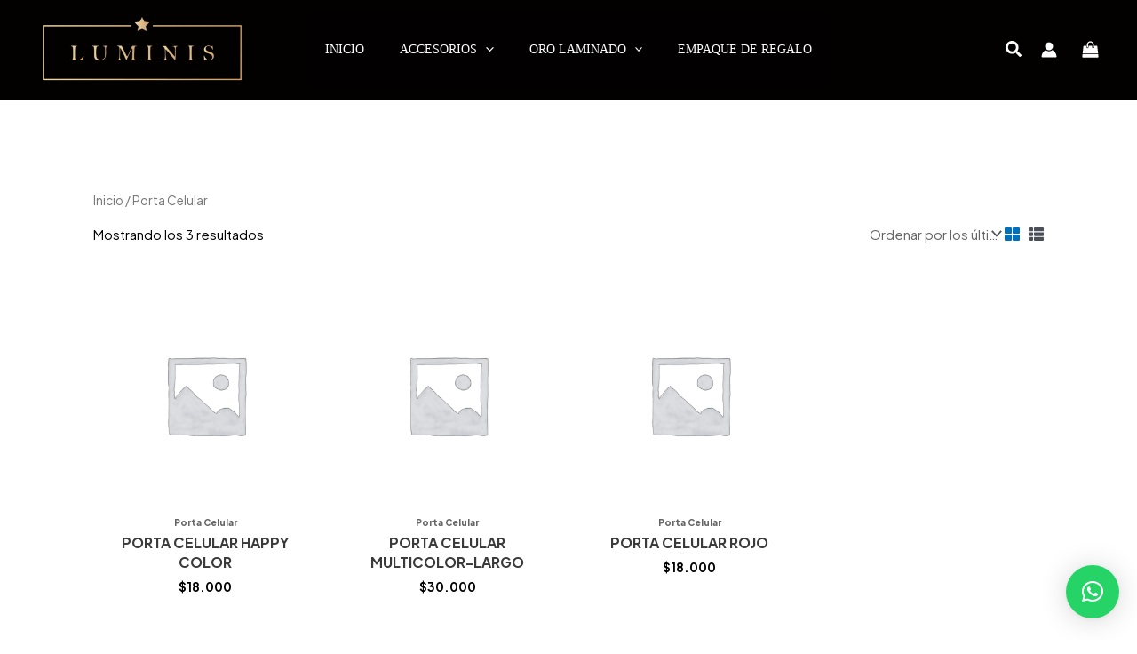

--- FILE ---
content_type: text/css
request_url: https://luminisaccesorios.com/wp-content/plugins/lastudio-header-footer-builders/assets/src/frontend/header-builder.css
body_size: 105740
content:
/* ----------------------------------
		Header Builder FrontEnd Styles
	------------------------------------- */
@media (max-width: 1199px) {
  .container {
    width: 100%;
  }
}

ul, ol {
  padding-left: 0;
}

img.lahfb-logo {
  width: 60px;
}

html {
  background-color: #fff;
}

/* Core
	================================= */
.lahfb-screen-view {
  display: none;
}

@media (min-width: 992px) {
  .lahfb-desktop-view {
    display: block;
  }
}

@media (min-width: 768px) and (max-width: 991px) {
  .lahfb-tablets-view {
    display: block;
  }
}

@media (max-width: 767px) {
  .lahfb-mobiles-view {
    display: block;
  }
}

.lahfb-wrap {
  position: relative;
  width: 100%;
  background: #fff;
  z-index: 3;
  overflow: initial !important;
}

/* transparent header */
.transparent-header-w .lahfb-wrap {
  position: absolute;
  top: 0;
  background: transparent;
}

.transparent-header-w #lastudio-header-builder .lahfb-row1-area {
  background: transparent !important;
}

@media (min-width: 992px) {
  .transparent-header-w.t-dark-w #page .top-bar * {
    color: #fff;
    text-shadow: 0 1px 0 rgba(0, 0, 0, 0.18);
  }
  .transparent-header-w.t-dark-w #page #lastudio-header-builder .lahfb-row1-area #nav > li > a,
  .transparent-header-w.t-dark-w #page #lastudio-header-builder .lahfb-row1-area i {
    color: #fff;
    text-shadow: 0 1px 0 rgba(0, 0, 0, 0.18);
    transition: all 0.28s;
  }
  .transparent-header-w.t-dark-w #page #lastudio-header-builder .lahfb-row1-area #nav > li > a:hover {
    color: rgba(255, 255, 255, 0.65);
    text-shadow: 0 1px 0 rgba(0, 0, 0, 0.7);
  }
  .transparent-header-w.t-dark-w .lahfb-hamburger-menu .hamburger-icon-top,
  .transparent-header-w.t-dark-w .lahfb-hamburger-menu .hamburger-icon-center,
  .transparent-header-w.t-dark-w .lahfb-hamburger-menu .hamburger-icon-bottom {
    background-color: #fff;
  }
  .transparent-header-w.t-dark-w .lahfb-hamburger-menu.fourline .hamburger-icon-extra {
    background-color: #fff;
  }
}

@media (max-width: 991px) {
  .transparent-header-w .lahfb-menu-cross-icon, .transparent-header-w .lahfb-menu-cross-icon:before, .transparent-header-w .lahfb-menu-cross-icon:after {
    background-color: #eee;
  }
  .transparent-header-w #page .open.lahfb-menu-cross-icon {
    background-color: transparent;
  }
}

.lahfb-area,
.lahfb-area:not(.lahfb-vertical) > .container,
.lahfb-content-wrap,
.lahfb-col,
.lahfb-element {
  display: -webkit-box;
  /* OLD - iOS 6-, Safari 3.1-6 */
  display: -moz-box;
  /* OLD - Firefox 19- (buggy but mostly works) */
  display: -ms-flexbox;
  /* TWEENER - IE 10 */
  display: -webkit-flex;
  /* NEW - Chrome */
  display: flex;
  /* NEW, Spec - Opera 12.1, Firefox 20+ */
}

.lahfb-row1-area {
  height: 90px;
}

.lahfb-content-wrap {
  width: 100%;
}

.lahfb-col {
  -webkit-box-flex: 1;
  /* OLD - iOS 6-, Safari 3.1-6 */
  -moz-box-flex: 1;
  /* OLD - Firefox 19- */
  -webkit-flex: 1 0 auto;
  /* Chrome */
  -ms-flex: 1 0 auto;
  /* IE 10 */
  flex: 1 0 auto;
  /* NEW, Spec - Opera 12.1, Firefox 20+ */
}

.lahfb-col:empty {
  display: none;
}

.lahfb-col.lahfb-left-col {
  -webkit-box-pack: start;
  -moz-box-pack: start;
  -ms-flex-pack: start;
  -webkit-justify-content: flex-start;
  justify-content: flex-start;
}

.lahfb-col.lahfb-center-col {
  -webkit-box-pack: center;
  -moz-box-pack: center;
  -ms-flex-pack: center;
  -webkit-justify-content: center;
  justify-content: center;
}

.lahfb-col.lahfb-right-col {
  -webkit-box-pack: end;
  -moz-box-pack: end;
  -ms-flex-pack: end;
  -webkit-justify-content: flex-end;
  justify-content: flex-end;
}

.lahfb-area {
  -webkit-box-align: start;
  -moz-box-align: start;
  -ms-flex-align: start;
  -webkit-align-items: flex-start;
  align-items: stretch;
  /* align items */
}

.lahfb-area .lahfb-element {
  -webkit-box-pack: center;
  -moz-box-pack: center;
  -ms-flex-pack: center;
  -webkit-justify-content: center;
  justify-content: center;
}

.lahfb-area.lahfb-content-top .lahfb-col {
  -webkit-box-align: start;
  -moz-box-align: start;
  -ms-flex-align: start;
  -webkit-align-items: flex-start;
  align-items: flex-start;
}

.lahfb-area.lahfb-content-middle .lahfb-col,
.lahfb-area .lahfb-element {
  -webkit-box-align: center;
  -moz-box-align: center;
  -ms-flex-align: center;
  -webkit-align-items: center;
  align-items: center;
}

.lahfb-area.lahfb-content-bottom .lahfb-col {
  -webkit-box-align: end;
  -moz-box-align: end;
  -ms-flex-align: end;
  -webkit-align-items: flex-end;
  align-items: flex-end;
}

/* row padding */
#lastudio-header-builder .lahfb-area.no-padding,
#lastudio-header-builder .lahfb-area .no-padding {
  padding-left: 0;
  padding-right: 0;
}

#lastudio-header-builder .lahfb-area:not(.lahfb-vertical).la-no-padding,
#lastudio-header-builder .lahfb-area:not(.lahfb-vertical) .la-no-padding {
  padding: 0;
  margin: 0 auto;
}

/* Vertical Header */
.lahfb-vertical-toggle-wrap {
  background: #fafafa;
  width: 80px;
  height: 100%;
  position: fixed;
  left: 0;
  text-align: center;
  z-index: 999999;
  border-right: 1px solid #f2f2f2;
  box-shadow: 3px 0 40px -6px rgba(0, 0, 0, 0.07);
}

.lahfb-wrap .lahfb-vertical.lahfb-area.container {
  padding-left: 0;
  padding-right: 0;
}

.lahfb-vertical .lahfb-content-wrap,
.lahfb-vertical .lahfb-col {
  flex-direction: column;
  align-items: center;
}

.lahfb-vertical .lahfb-content-wrap {
  height: 100%;
}

.lahfb-vertical.lahfb-vertical-toggle {
  transition: all 520ms ease;
  transform: translateX(-475px);
  -webkit-transform: translateX(-475px);
}

.lahfb-vertical.lahfb-vertical-toggle.is-open {
  transform: translateX(80px);
  -webkit-transform: translateX(80px);
}

.lahfb-header-vertical-no-toggle .lahfb-wrap .lahfb-vertical {
  width: 280px;
}

.lahfb-wrap .lahfb-vertical,
.lahfb-vertical-contact-form-wrap {
  position: fixed;
  width: 475px;
  height: 100%;
  top: 0;
  left: 0;
  z-index: 1001;
  background-color: #fafafa;
  border-right: 1px solid #f0f0f0;
}

.vertical-menu-icon-foursome {
  padding-left: 27px;
}

.vertical-menu-icon-foursome div {
  height: 2px;
  width: 25px;
  background-color: #383838;
  -webkit-transition: background-color 0.18s ease 0.10s, width 0.2s ease 0.38s, transform 0.2s ease 0.38s;
  transition: background-color 0.18s ease 0.10s, width 0.2s ease 0.38s, transform 0.2s ease 0.38s;
}

.vertical-menu-icon-foursome div:nth-child(1), .vertical-menu-icon-foursome div:nth-child(2), .vertical-menu-icon-foursome div:nth-child(3) {
  margin-bottom: 5px;
}

.vertical-menu-icon-foursome div:nth-child(3), .vertical-menu-icon-foursome div:nth-child(4) {
  width: 20px;
}

.vertical-menu-icon-foursome.is-open:nth-child(3), .vertical-menu-icon-foursome.is-open:nth-child(4) {
  width: 25px;
}

.vertical-menu-icon-triad {
  background: #000;
  padding: 18px 0;
}

.vertical-menu-icon-triad div {
  height: 2px;
  width: 18px;
  background-color: #d7d7d7;
  -webkit-transition: background-color 0.18s ease 0.40s, transform 0.2s ease 0.38s;
  transition: background-color 0.18s ease 0.40s, transform 0.2s ease 0.38s;
}

.vertical-menu-icon-triad div:nth-child(1), .vertical-menu-icon-triad div:nth-child(2) {
  margin-bottom: 3px;
}

.vertical-menu-icon-triad.vertical-toggle-icon {
  -webkit-transition: width 0.2s ease 0.38s, transform 0.2s ease 0.38s;
  transition: width 0.2s ease 0.38s, transform 0.2s ease 0.38s;
  width: 101%;
}

.vertical-menu-icon-triad.vertical-toggle-icon.is-open {
  width: 120%;
}

.vertical-toggle-icon {
  position: absolute;
  top: 0;
  left: 0;
  right: 0;
}

.vertical-toggle-icon:hover {
  cursor: pointer;
}

.vertical-toggle-icon.vertical-menu-icon-triad.is-open div:nth-child(1) {
  transform: translateY(5px) rotate(45deg);
  -webkit-transform: translateY(5px) rotate(45deg);
}

.vertical-toggle-icon.vertical-menu-icon-triad.is-open div:nth-child(2) {
  background: transparent !important;
}

.vertical-toggle-icon.vertical-menu-icon-triad.is-open div:nth-child(3) {
  transform: translateY(-5px) rotate(-45deg);
  -webkit-transform: translateY(-5px) rotate(-45deg);
}

.vertical-toggle-icon.vertical-menu-icon-triad div {
  margin-right: auto;
  margin-left: auto;
}

.lahfb-vertical-logo-wrap {
  opacity: 1;
  visibility: visible;
  -webkit-transition: all 0.2s ease;
  transition: all 0.3s ease;
  position: absolute;
  top: 60px;
  left: 0;
  right: 0;
}

.vertical-fullscreen-icon:hover i {
  cursor: pointer;
}

.vertical-contact-icon,
.vertical-fullscreen-icon {
  position: absolute;
  bottom: 80px;
  left: 0;
  right: 0;
  visibility: visible;
  opacity: 1;
  -webkit-transition: all 0.2s ease;
  transition: all 0.3s ease;
}

.vertical-contact-icon.is-open,
.vertical-fullscreen-icon.is-open,
.lahfb-vertical-logo-wrap.is-open {
  visibility: hidden;
  opacity: 0;
}

.vertical-contact-icon:hover i {
  cursor: pointer;
}

.vertical-fullscreen-icon {
  bottom: 40px;
}

.lahfb-vertical .lahfb-nav-wrap #nav > li {
  float: none;
}

#lastudio-header-builder .lahfb-vertical .lahfb-nav-wrap #nav > li > a {
  padding: 8px 0;
  display: block;
}

.lahfb-vertical .lahfb-nav-wrap #nav li a .lahfb-vertical-nav-icon {
  position: absolute;
  right: 15%;
  top: calc(50% - 7px);
}

.lahfb-vertical .lahfb-nav-wrap #nav li ul li > a .lahfb-vertical-nav-icon {
  right: 18%;
}

.lahfb-vertical .lahfb-nav-wrap #nav li ul li ul li > a .lahfb-vertical-nav-icon {
  right: 21%;
}

.lahfb-vertical .lahfb-nav-wrap #nav li ul li ul li.menu-item a {
  padding-left: 65px;
}

.lahfb-vertical .lahfb-nav-wrap #nav li ul li.menu-item a {
  padding-top: 5px;
  padding-bottom: 5px;
}

.lahfb-vertical .lahfb-nav-wrap #nav li:hover > ul {
  display: none;
}

.lahfb-vertical .lahfb-nav-wrap #nav ul {
  position: relative;
  width: 100%;
  left: 0;
  background: transparent;
}

.lahfb-vertical .lahfb-nav-wrap #nav ul li:hover,
.lahfb-vertical .lahfb-nav-wrap #nav ul li ul li:hover,
.lahfb-vertical .lahfb-nav-wrap #nav ul > li.menu-item > ul {
  background: transparent;
  padding: 0;
}

.lahfb-vertical .lahfb-nav-wrap.has-parent-arrow > ul > li.menu-item-has-children:before,
.lahfb-vertical .lahfb-nav-wrap.has-parent-arrow > ul > li.menu-item-has-children > ul li.menu-item-has-children:before, .lahfb-vertical .lahfb-nav-wrap.has-parent-arrow > ul > li.mega:before {
  display: none;
}

#lastudio-header-builder .lahfb-vertical .lahfb-col nav, #lastudio-header-builder
.lahfb-vertical .lahfb-col {
  width: 100%;
}

#lastudio-header-builder .lahfb-vertical .lahfb-col nav > ul {
  float: none;
  width: 100%;
}

.lahfb-vertical-toggle.lahfb-vertical-type-1 .lahfb-nav-wrap #nav > li > a:before {
  content: '';
  display: inline-block;
  background: #437df9;
  width: 10px;
  height: 1px;
  margin-right: -10px;
  margin-top: -2px;
  opacity: 0;
  visibility: hidden;
  -webkit-transition: all 0.2s ease;
  transition: all 0.2s ease;
}

.lahfb-vertical-toggle.lahfb-vertical-type-1 .lahfb-nav-wrap #nav > li:hover > a:before, .lahfb-vertical-toggle.lahfb-vertical-type-1 .lahfb-nav-wrap #nav > li.current > a:before {
  margin-right: 10px;
  opacity: 1;
  visibility: visible;
}

.lahfb-vertical-toggle.lahfb-vertical-type-2 .lahfb-nav-wrap #nav > li > a:before {
  content: '';
  display: inline-block;
  background: #e4e4e4;
  width: 70px;
  height: 1px;
  margin-right: 27px;
  margin-top: -2px;
  opacity: 0;
  visibility: hidden;
  -webkit-transition: all 0.2s ease;
  transition: all 0.2s ease;
}

.lahfb-vertical-toggle.lahfb-vertical-type-2 .lahfb-nav-wrap #nav > li > a:after {
  display: inline-block;
  content: '';
  background: #ff6b43;
  border-radius: 50px;
  position: absolute;
  left: 73px;
  top: calc(50% - 4px);
  width: 6px;
  height: 6px;
  opacity: 0;
  visibility: hidden;
  -webkit-transition: all 0.2s ease;
  transition: all 0.2s ease;
}

.lahfb-vertical-toggle.lahfb-vertical-type-2 .lahfb-nav-wrap #nav > li:hover > a:after, .lahfb-vertical-toggle.lahfb-vertical-type-2 .lahfb-nav-wrap #nav > li:hover > a:before, .lahfb-vertical-toggle.lahfb-vertical-type-2 .lahfb-nav-wrap #nav > li.current > a:after, .lahfb-vertical-toggle.lahfb-vertical-type-2 .lahfb-nav-wrap #nav > li.current > a:before {
  opacity: 1;
  visibility: visible;
}

.lahfb-vertical-toggle.lahfb-vertical-type-2 .lahfb-nav-wrap #nav li.menu-item > a {
  padding-left: 110px;
}

.lahfb-vertical-toggle.lahfb-vertical-type-2 .lahfb-nav-wrap #nav li ul li.menu-item > a {
  padding-left: 125px;
}

.lahfb-vertical-contact-form-wrap {
  padding: 30px;
  transition: all 520ms ease;
  transform: translateX(-475px);
  -webkit-transform: translateX(-475px);
}

.lahfb-vertical-contact-form-wrap.is-open {
  transform: translateX(80px);
  -webkit-transform: translateX(80px);
}

.lahfb-vertical-contact-form-box-title,
.lahfb-vertical-contact-form-form-title {
  font-size: 40px;
  display: block;
  position: relative;
  margin-bottom: 53px;
  line-height: 40px;
  color: #2f2f2f;
}

.lahfb-vertical-contact-form-box-title:before,
.lahfb-vertical-contact-form-form-title:before {
  width: 75px;
  height: 1px;
  background: #e4e4e4;
  content: "";
  position: absolute;
  bottom: -25px;
}

.lahfb-vertical-contact-form-box-title:after,
.lahfb-vertical-contact-form-form-title:after {
  width: 6px;
  height: 6px;
  background: #ff6b43;
  content: "";
  border-radius: 50px;
  position: absolute;
  bottom: -27px;
  left: 78px;
}

.lahfb-vertical-contact-form-details {
  margin-bottom: 9px;
  color: #444;
}

.lahfb-vertical-contact-form-details strong {
  margin-right: 10px;
}

.lahfb-vertical-contact-form-details.lahfb-vertical-contact-form-schedule {
  color: #b6b6b6;
  margin-top: -14px;
}

.lahfb-vertical-contact-form-form-title {
  margin-top: 40px;
}

.lahfb-vertical-contact-form-bottom {
  align-items: center;
}

.lahfb-vertical-contact-form-top {
  align-items: flex-start;
}

#lastudio-header-builder .lahfb-vertical-contact-form-wrap .la-cnform,
#lastudio-header-builder .lahfb-vertical-contact-form-wrap .la-cnform.la-active {
  margin-top: -18px;
}

#page .lahfb-vertical-contact-form-wrap .la-btn-cf input[type="submit"] {
  border-radius: 0;
  padding: 10px 60px 8px 42px;
  margin: 0;
  background: transparent;
  border: 1px solid #ff6b43;
  box-shadow: none;
  color: #444;
  text-transform: uppercase;
  font-weight: normal;
  font-size: 13px;
}

#page .lahfb-vertical-contact-form-wrap .la-btn-cf input[type="submit"]:hover {
  background: #ffe0d7 !important;
  color: #444 !important;
  padding-right: 70px;
}

#page .lahfb-vertical-contact-form-wrap .la-btn-cf:after {
  content: "\e068";
  font-family: "linea-arrows-10" !important;
  font-size: 41px;
  font-weight: normal;
  position: absolute;
  right: 0;
  top: calc(50% - 12px);
  z-index: 9999999999999999999;
}

#page .lahfb-vertical-contact-form-wrap .la-btn-cf {
  position: relative;
}

#page .lahfb-vertical-contact-form-wrap .la-cnform.la-active:after {
  content: "";
  height: 1px;
  width: 100%;
  background: #ff6b43;
}

#page .lahfb-vertical-contact-form-wrap .la-cnform.la-mssg.la-active:after {
  top: 64px;
}

.lahfb-vertical-contact-form-bottom .wpcf7 {
  margin-top: -30px;
}

#page .lahfb-vertical-contact-form-wrap .la-cnform label {
  top: 32px;
  font-size: 16px;
  color: #444;
}

#page .lahfb-vertical-contact-form-wrap .la-cnform.la-active label {
  top: 17px;
}

#page .lahfb-vertical-contact-form-wrap .la-cnform input[type="text"], #page .lahfb-vertical-contact-form-wrap .la-cnform input[type="email"], #page .lahfb-vertical-contact-form-wrap .la-cnform textarea {
  padding: 10px 0 5px;
  font-size: 14px;
  margin-top: 6px;
}

.lahfb-vertical-contact-form-wrap .vertical-contact-social-icons {
  display: inline-block;
  margin-right: 20px;
}

.lahfb-vertical-contact-form-wrap .vertical-contact-social-icons a {
  color: #444;
  position: relative;
}

.lahfb-vertical-contact-form-wrap .vertical-contact-social-icons a:after,
.lahfb-vertical-contact-form-wrap .vertical-contact-social-icons a:before {
  content: '';
  width: 1px;
  height: 15px;
  position: absolute;
  background: #e4e4e4;
  right: -11px;
  top: 0px;
}

.lahfb-vertical-contact-form-wrap .vertical-contact-social-icons a:before {
  right: -8px;
}

.lahfb-vertical-contact-form-wrap .vertical-contact-social-icons:last-child a:before,
.lahfb-vertical-contact-form-wrap .vertical-contact-social-icons:last-child a:after {
  display: none;
}

@media only screen and (min-width: 992px) {
  #page.lahfb-header-vertical-no-toggle {
    padding-left: 280px;
  }
  #page.lahfb-header-vertical-toggle {
    padding-left: 80px;
  }
  .lahfb-vertical-toggle-wrap.lahfb-vertical-type-1 .lahfb-vertical-logo-wrap {
    top: 85px;
  }
  .lahfb-vertical-toggle-wrap.lahfb-vertical-type-1 .vertical-toggle-icon {
    top: 27px;
  }
  .lahfb-vertical-toggle-wrap.lahfb-vertical-type-2 .vertical-contact-icon {
    bottom: 80px;
  }
  .lahfb-vertical-toggle-wrap.lahfb-vertical-type-2 .vertical-fullscreen-icon {
    bottom: 30px;
  }
  .lahfb-vertical-toggle-wrap.lahfb-vertical-type-2 .lahfb-vertical-logo-wrap {
    top: 30px;
  }
  .lahfb-vertical-toggle-wrap.lahfb-vertical-type-2 .vertical-toggle-icon {
    top: calc(50% - 16px);
  }
}

/* element */
.lahfb-element {
  -moz-transition: all 0.2s ease;
  transition: all 0.2s ease;
}

/* element with icon */
.lahfb-icon-wrap {
  cursor: pointer;
}

.lahfb-icon-wrap .lahfb-icon-element {
  display: inline-block;
  line-height: 24px;
  color: #929292;
  -webkit-transition: all 0.2s ease;
  -moz-transition: all 0.2s ease;
  transition: all 0.2s ease;
}

.lahfb-icon-wrap .lahfb-icon-element:focus {
  color: inherit;
}

.lahfb-icon-wrap .lahfb-icon-element i {
  display: inline-block;
  font-size: 24px;
  vertical-align: middle;
}

.lahfb-icon-element i:before {
  -webkit-transition: all 0.2s ease;
  transition: all 0.2s ease;
}

.lahfb-modal-target-link {
  position: absolute;
  left: 0;
  right: 0;
  top: 0;
  bottom: 0;
}

/* tooltip */
.lahfb-tooltip[data-tooltip] {
  position: relative;
  cursor: pointer;
}

.lahfb-tooltip[data-tooltip]:before,
.lahfb-tooltip[data-tooltip]:after {
  opacity: 0;
  visibility: hidden;
  -webkit-transition: all 0.18s ease;
  transition: all 0.18s ease;
}

.lahfb-tooltip[data-tooltip]:before {
  position: absolute;
  bottom: -16px;
  left: 50%;
  padding: 0 8px;
  background-color: #010101;
  border-radius: 0;
  color: #fff;
  content: attr(data-tooltip);
  text-align: center;
  font-size: 10px;
  text-transform: uppercase;
  font-weight: 400;
  height: 23px;
  line-height: 23px;
  white-space: nowrap;
  z-index: 88;
  box-shadow: 0 1px 18px rgba(0, 0, 0, 0.23);
  -webkit-transform: translate(-50%, 0);
  transform: translate(-50%, 0);
}

.lahfb-tooltip[data-tooltip]:after {
  content: '';
  position: absolute;
  bottom: 2px;
  left: 50%;
  -webkit-transform: translate(-50%, 0) rotate(45deg);
  transform: translate(-50%, 0) rotate(45deg);
  display: block;
  width: 8px;
  height: 8px;
  background-color: #010101;
}

.lahfb-tooltip[data-tooltip]:hover:before,
.lahfb-tooltip[data-tooltip]:hover:after {
  opacity: 1;
  visibility: visible;
}

.lahfb-tooltip.tooltip-on-top[data-tooltip]:before {
  bottom: inherit;
  top: -16px;
}

.lahfb-tooltip.tooltip-on-top[data-tooltip]:after {
  bottom: inherit;
  top: 2px;
}

.w-add-element.lahfb-tooltip.tooltip-on-top[data-tooltip]:after {
  top: -13px;
}

.lahfb-tooltip.tooltip-on-top[data-tooltip]:before {
  bottom: inherit;
  top: -16px;
}

.w-add-element.lahfb-tooltip.tooltip-on-top[data-tooltip]:before {
  top: -31px;
}

.lahfb-elements-item .lahfb-tooltip.tooltip-on-top[data-tooltip]:before {
  top: -36px;
}

.lahfb-elements-item .lahfb-controls .lahfb-tooltip.tooltip-on-top[data-tooltip]:before {
  top: -26px;
  left: -15px;
}

.lahfb-elements-item .lahfb-tooltip.tooltip-on-top[data-tooltip]:after {
  top: -18px;
}

/* Dropdown and Modal */
.lahfb-header-dropdown {
  position: relative;
}

.lahfb-icon-element i,
.lahfb-icon-element i:hover {
  cursor: pointer;
}

/* Logo
	================================= */
.lahfb-logo {
  z-index: 2;
}

.lahfb-logo .la-site-name {
  font-size: 23px;
  color: #444;
  font-weight: 700;
  text-transform: uppercase;
  width: 100%;
  /* align-self: flex-end; */
  -webkit-transition: all .3s ease-in-out;
  -moz-transition: all .3s ease-in-out;
  transition: all .3s ease-in-out;
}

.lahfb-logo .la-site-desc {
  color: #9a9a9a;
  font-size: 12px;
  font-weight: 400;
  text-transform: none;
  width: 100%;
  align-self: flex-start;
  -webkit-transition: all .3s ease-in-out;
  -moz-transition: all .3s ease-in-out;
  transition: all .3s ease-in-out;
}

/* Menu
	================================= */
.lahfb-nav-wrap #nav,
.lahfb-nav-wrap #nav > li {
  float: left;
}

.lahfb-nav-wrap #nav,
.lahfb-nav-wrap #nav li,
.lahfb-nav-wrap #nav ul {
  margin: 0;
  padding: 0;
  list-style: none;
}

.lahfb-nav-wrap #nav a:not(.button),
.lahfb-nav-wrap #nav li.sfHover > ul,
.lahfb-nav-wrap #nav li:hover > ul {
  display: block;
}

.lahfb-nav-wrap #nav ul ul {
  top: 0;
  left: 100%;
}

.lahfb-nav-wrap #nav {
  margin: 0;
}

.lahfb-nav-wrap #nav li.menu-item > a {
  color: #444;
  text-transform: uppercase;
  font-size: 14px;
  font-weight: 600;
  -webkit-transition: background .15s ease-in-out;
  -moz-transition: background .15s ease-in-out;
  transition: background .15s ease-in-out;
}

.lahfb-nav-wrap #nav > li.menu-item > a {
  display: -webkit-box;
  /* OLD - iOS 6-, Safari 3.1-6 */
  display: -moz-box;
  /* OLD - Firefox 19- (buggy but mostly works) */
  display: -ms-flexbox;
  /* TWEENER - IE 10 */
  display: -webkit-flex;
  /* NEW - Chrome */
  display: flex;
  /* NEW, Spec - Opera 12.1, Firefox 20+ */
  -webkit-box-align: center;
  -moz-box-align: center;
  -ms-flex-align: center;
  -webkit-align-items: center;
  align-items: center;
  font-size: 15px;
  font-weight: 500;
  padding: 0 18px;
}

.lahfb-nav-wrap #nav > li.menu-item ul {
  background: #f5f5f5;
  padding: 12px 0;
}

.lahfb-wrap .lahfb-nav-wrap #nav > li.current > a:after,
.la-body #hamburger-menu-wrap #hamburger-nav > li.current > a:after,
.full #hamburger-nav > li.current > a:after {
  content: '';
  display: block;
  position: absolute;
  width: 0;
}

.lahfb-wrap .lahfb-nav-wrap #nav > li.current > a,
.lahfb-wrap .lahfb-nav-wrap #nav > li.menu-item > a.active,
.lahfb-wrap .lahfb-nav-wrap #nav li.current ul li a:hover,
.lahfb-wrap .lahfb-nav-wrap #nav ul.sub-menu li.current > a,
.lahfb-wrap .lahfb-nav-wrap #nav ul li.menu-item:hover > a {
  color: #437df9;
}

.lahfb-nav-wrap #nav li.menu-item a > i {
  vertical-align: middle;
  margin-right: 5px;
  margin-top: 1px;
  font-size: 17px;
}

.lahfb-nav-wrap #nav ul {
  z-index: 99999;
  position: absolute;
  width: 210px;
  padding: 12px 0;
  margin: 0;
  display: none;
}

.lahfb-nav-wrap #nav ul li {
  position: relative;
}

.lahfb-nav-wrap #nav ul li.menu-item a {
  color: #444;
  width: auto;
  text-align: left;
  padding: 8px 5px 8px 29px;
  font-size: 13px;
  font-weight: 500;
  border: none;
  line-height: 30px;
  text-transform: uppercase;
}

.lahfb-nav-wrap .sf-arrows > li > .sf-with-ul:after {
  display: none;
}

.lahfb-nav-wrap #nav ul li:hover {
  background: #fff;
}

.lahfb-nav-wrap a.sf-with-ul i.la-menu-arrow {
  font-size: 6px;
  color: #999;
  margin-left: 7px;
  font-weight: 600;
  display: inline-block;
  padding-top: 1px;
}

.lahfb-nav-wrap #nav ul li a.sf-with-ul {
  position: relative;
  padding-right: 20px;
}

.lahfb-nav-wrap #nav ul li a.sf-with-ul i.la-menu-arrow {
  position: absolute;
  top: 48%;
  transform: translateY(-50%);
  right: 13px;
}

.lahfb-nav-wrap #nav ul li ul {
  padding: 0;
}



.lahfb-nav-wrap #nav .mega ul.sub-menu li:hover {
  background: #f5f5f5;
}

.lahfb-nav-wrap .la-menu-icon {
  margin-right: 3px;
  -webkit-transition: all 0.3s ease;
  transition: all 0.3s ease;
}

.lahfb-nav-wrap .la-menu-desc {
  position: absolute;
  top: 100%;
  left: 0;
  right: 0;
  text-align: center;
  line-height: 12px;
  font-size: 11px;
  color: #9a9a9a;
  font-style: normal;
  font-weight: 400;
  display: none;
}

.lahfb-nav-wrap.has-desc-item .la-menu-desc {
  display: block;
}

.lahfb-nav-wrap.has-parent-arrow > ul > li.menu-item-has-children {
  position: relative;
}

.lahfb-nav-wrap.has-parent-arrow > ul > li.mega {
  position: static !important;
}

.lahfb-nav-wrap.has-parent-arrow > ul > li.menu-item-has-children:before,
.lahfb-nav-wrap.has-parent-arrow > ul > li.mega > a:before {
  content: "\f107";
  font-family: 'FontAwesome';
  font-size: 12px;
  color: #999;
  font-weight: 600;
  position: absolute;
  right: 0;
  top: 50%;
  -webkit-transform: translate(-50%, -50%);
  transform: translate(-50%, -50%);
}

.lahfb-nav-wrap.has-parent-arrow > ul > li.menu-item-has-children > ul li.menu-item-has-children:before {
  content: "\f105";
  font-family: 'FontAwesome';
  font-size: 12px;
  color: #999;
  font-weight: 600;
  position: absolute;
  right: 14px;
  top: 50%;
  -webkit-transform: translate(-50%, -50%);
  transform: translate(-50%, -50%);
}

.lahfb-nav-wrap.has-parent-arrow.arrow-left > ul > li.menu-item-has-children:before,
.lahfb-nav-wrap.has-parent-arrow.arrow-left > ul > li.mega:before {
  content: "\f104";
}

.lahfb-nav-wrap.has-parent-arrow.arrow-right > ul > li.menu-item-has-children:before,
.lahfb-nav-wrap.has-parent-arrow.arrow-right > ul > li.mega:before {
  content: "\f105";
}

.lahfb-nav-wrap.has-parent-arrow.arrow-top > ul > li.menu-item-has-children:before,
.lahfb-nav-wrap.has-parent-arrow.arrow-top > ul > li.mega:before {
  content: "\f106";
}

/* Full width Menu */
.full-width-menu.lahfb-nav-wrap {
  width: 100%;
}

.full-width-menu.lahfb-nav-wrap #nav {
  flex-direction: row;
  align-items: stretch;
  width: 100%;
  display: -webkit-box;
  display: -moz-box;
  display: -ms-flexbox;
  display: -webkit-flex;
  display: flex;
  -webkit-box-align: center;
  -moz-box-align: center;
  -ms-flex-align: center;
  -webkit-align-items: center;
  align-items: center;
}

.full-width-menu.lahfb-nav-wrap #nav > li {
  flex: 1;
}

.full-width-menu.lahfb-nav-wrap #nav > li > a {
  justify-content: center;
}

.full-width-menu.lahfb-nav-wrap #nav a span.menu-item-badge {
  top: 2%;
  right: inherit;
}

/* nav badge */
#nav a {
  position: relative;
}

#nav a span.menu-item-badge {
  position: absolute;
  display: inline-block;
  line-height: 16px;
  bottom: calc(100% - 1px);
  left: calc(100% - 27px);
}

#nav a span.menu-item-badge-border {
  width: 0;
  height: 0;
  border-top: 5px solid;
  border-right: 5px solid transparent;
  margin: 0 0 0 6px;
  display: block;
}

#nav a span.menu-item-badge-text {
  padding: 1px 6px 0;
  display: block;
  color: #fff;
  font-size: 10px;
  font-weight: 500;
}

#nav .sub-menu span.menu-item-badge {
  position: relative;
  display: inline-block;
  line-height: 16px;
  top: -1px;
  margin-left: 8px;
}

#nav .sub-menu span.menu-item-badge-border {
  width: 0;
  height: 0;
  border-top: 4px solid transparent !important;
  border-right: 5px solid;
  border-bottom: 4px solid transparent;
  margin: 0;
  top: 50%;
  left: -5px;
  transform: translateY(-4.5px);
  position: absolute;
}

/* Responsive Menu Icon */
.lahfb-responsive-menu-wrap {
  opacity: 0;
  visibility: hidden;
}

.lahfb-menu-cross-icon {
  position: relative;
  margin-top: 7px;
  margin-bottom: 7px;
  margin-right: 15px;
}

.lahfb-menu-cross-icon,
.lahfb-menu-cross-icon:before,
.lahfb-menu-cross-icon:after {
  display: block;
  width: 25px;
  height: 2px;
  background-color: white;
  -webkit-transition: background-color 0.18s ease 0.40s, transform 0.2s ease 0.38s;
  transition: background-color 0.18s ease 0.40s, transform 0.2s ease 0.38s;
}

.lahfb-menu-cross-icon:before,
.lahfb-menu-cross-icon:after {
  position: absolute;
  content: "";
}

.lahfb-menu-cross-icon:before {
  top: -7px;
}

.lahfb-menu-cross-icon:after {
  top: 7px;
}

.open.lahfb-menu-cross-icon {
  background-color: transparent;
}

.open.lahfb-menu-cross-icon:before,
.open.lahfb-menu-cross-icon:after {
  background-color: #383838;
}

.close-responsive-nav .open.lahfb-menu-cross-icon:before,
.close-responsive-nav .open.lahfb-menu-cross-icon:after {
  background-color: #aaa;
}

.open.lahfb-menu-cross-icon:before {
  -moz-transform: translateY(7px) rotate(45deg);
  -ms-transform: translateY(7px) rotate(45deg);
  -webkit-transform: translateY(7px) rotate(45deg);
  transform: translateY(7px) rotate(45deg);
}

.open.lahfb-menu-cross-icon:after {
  -moz-transform: translateY(-7px) rotate(-45deg);
  -ms-transform: translateY(-7px) rotate(-45deg);
  -webkit-transform: translateY(-7px) rotate(-45deg);
  transform: translateY(-7px) rotate(-45deg);
}

.lahfb-responsive-menu-wrap {
  position: fixed;
  top: 0;
  left: -265px;
  width: 265px;
  height: 100%;
  
  z-index: 9999;
  overflow-x: hidden;
  overflow-y: auto;
  padding-top: 80px;
  background: white;
  
}

.lahfb-responsive-menu-wrap.open-menu-wrap {
  box-shadow: 0 0 35px rgba(0, 0, 0, 0.25);
}

#responav {
  margin: 0;
  padding: 0;
}

#responav .container {
  width: auto;
  padding: 0;
}

#responav li {
  list-style: none;
}

#responav li.menu-item {
  position: relative;
  margin: 0;
  padding: 0;
  width: 100%;
  list-style: none;
}

#responav li.mega li:hover {
  background-color: inherit;
}

#responav li.menu-item > a:not(.button) {
  color: #bbb;
  display: block;
  font-weight: 600;
  text-transform: uppercase;
  padding: 14px 20px;
  font-size: 14px;
  position: relative;
}

#responav .mega li.menu-item a:not(.button) {
  color: #777;
}

#responav .mega li.menu-item a:not(.button):hover {
  color: #437df9;
}

#responav li.menu-item a i {
  margin-right: 4px;
}


#responav li.menu-item a > i.respo-nav-icon {
  position: absolute;
  top: 0;
  right: 0;
  font-size: 12px;
  width: 50px;
  height: 100%;
}

#responav li.menu-item a > i.respo-nav-icon:before {
  position: absolute;
  top: 50%;
  right: 50%;
  -webkit-transform: translate(50%, -50%);
  transform: translate(50%, -50%);
}

#responav li.menu-item > ul {
  display: none;
  margin: 0;
  background: white;
}

#responav li.mega ul[class^=sub-] {
  background-color: #f5f5f5;
}

.dark-submenu #responav li.mega ul[class^=sub-] {
  background: #242424;
}

#responav li.menu-item > ul li > a:not(.button) {
  padding: 10px 30px;
  font-size: 12px;
}

#responav li.menu-item > ul li > ul li > a:not(.button) {
  padding-right: 40px;
  padding-left: 40px;
}

#responav li.menu-item > ul li > ul li > ul li > a:not(.button) {
  padding-right: 50px;
  padding-left: 50px;
}

#responav li .wpb_row {
  margin-left: 0;
  margin-right: 0;
}

#responav li .wpb_row [class*=vc_col-],
#hamburger-nav li .wpb_row [class*=vc_col-] {
  width: 100%;
  float: none;
  padding-top: 35px;
}

#responav [class*=vertical-] {
  display: none;
}

#responav .wpb_column .widget,
#responav .wpb_content_element {
  margin-bottom: 15px;
}

#responav .wpb_row {
  margin-bottom: 0;
}

#responav .widget_nav_menu li {
  border-top: 0;
}

#responav .widget_nav_menu ul li a {
  padding: 7px 10px;
}

#responav .teaser-box6 .teaser-title {
  font-size: 18px;
}

#responav span.menu-item-badge {
  display: inline-block;
  position: relative;
  margin-left: 9px;
}

#responav span.menu-item-badge-text {
  text-align: center;
  display: inline-block;
  padding: 1px 8px 0;
  font-size: 10px;
  color: #fff;
  font-weight: normal;
}

#responav span.menu-item-badge-border {
  width: 0;
  height: 0;
  border-top: 4px solid transparent !important;
  border-right: 5px solid;
  border-bottom: 4px solid transparent;
  margin: 0;
  top: 50%;
  left: -5px;
  transform: translateY(-3px);
  position: absolute;
}

#responav li ul span.menu-item-badge-border {
  transform: translateY(-3.5px);
}

#responav .la-menu-arrow {
  display: none;
}

.close-responsive-nav {
  display: block;
  position: absolute;
  top: 35px;
  right: 24px;
  z-index: 100;
  cursor: pointer;
}

.lahfb-responsive-menu-wrap .la-menu-desc {
  font-size: 12px;
  text-transform: initial;
  font-weight: normal;
}

@media only screen and (min-width: 992px) {
  .lahfb-responsive-menu-icon-wrap {
    display: none;
  }
}

@media only screen and (max-width: 991px) {
  .lahfb-responsive-menu-icon-wrap {
    cursor: pointer;
    height: 100%;
    display: -webkit-box;
    display: -moz-box;
    display: -ms-flexbox;
    display: -webkit-flex;
    display: flex;
    -webkit-box-align: center;
    -moz-box-align: center;
    -ms-flex-align: center;
    -webkit-align-items: center;
    align-items: center;
  }
  .lahfb-nav-wrap:not(.la-hide-mobile-menu) {
    display: none;
  }
  .lahfb-responsive-menu-icon-wrap,
  .lahfb-responsive-menu-wrap {
    opacity: 1;
    visibility: visible;
  }
  #responav li.mega ul[class^=sub-] {
    background-color: #282828;
  }
}

/* mega menu */


.lahfb-nav-wrap #nav li.mega ul.sub-menu .container {
  max-width: none;
  width: auto;
  padding: 0;
}

.lahfb-nav-wrap #nav li.mega ul[class^="sub-"] .wpb_row {
  margin: 0;
}

.lahfb-nav-wrap #nav li.mega ul.sub-menu p {
  white-space: normal;
}

.lahfb-nav-wrap #nav > li.mega ul.sub-menu {
  padding: 0;
  box-shadow: 0 15px 55px -5px rgba(0, 0, 0, 0.15);
}

.lahfb-nav-wrap #nav > li.mega ul.sub-menu p:empty {
  display: none;
}

.lahfb-nav-wrap #nav li.mega ul a.button.large {
  padding: 22px 36px;
  font-size: 14px;
}

.lahfb-nav-wrap #nav li.mega ul.sub-menu ul {
  display: block;
  padding: 0;
  position: relative;
  width: auto;
  max-width: inherit;
  left: 0;
  top: 0;
  right: 0;
  bottom: 0;
  text-align: left;
}

.lahfb-nav-wrap #nav li.mega ul .widget_nav_menu {
  margin: 0;
}

.lahfb-nav-wrap #nav li.mega ul .widget_nav_menu ul li {
  border: none;
  padding: 1px 0 8px;
  min-height: inherit;
}

.lahfb-nav-wrap #nav li.mega ul .widget_nav_menu ul li a {
  padding: 0;
}

#page .lahfb-nav-wrap a.magicmore:after {
  right: -25px;
}

#page .lahfb-nav-wrap a.magicmore:hover:after {
  right: -30px;
}

.lahfb-nav-wrap #nav .icon-box6 a:first-child {
  position: initial;
}

.lahfb-nav-wrap #nav li.mega ul.sub-menu .icon-box16 .magicmore {
  padding: 4px 30px;
  display: inline-block;
  position: absolute;
  border: 2px solid #437df9;
  border-radius: 60px;
}

.lahfb-nav-wrap #nav li ul.sub-menu li.mega ul.sub-menu {
  width: 600px;
  left: 100%;
  top: -12px;
}

/* Text
	================================= */
.lahfb-wrap p.lahfb-text {
  margin-bottom: 0;
}

/* Login Modal
	================================= */
.lahfb-login {
  position: relative;
}

.la-header-avatar img {
  border-radius: 50%;
  margin-right: 12px;
  width: 28px;
}

.lahfb-login span, .lahfb-login i:before {
  -webkit-transition: all 0.2s ease;
  transition: all 0.2s ease;
}

.lahfb-login .lahfb-icon-element i:not(.ti-user) {
  margin-right: 8px;
}

/* login dropdown */
.lahfb-header-dropdown .w-login {
  display: none;
}

.login-dropdown-element #w-login {
  position: absolute;
  right: -1px;
  top: 100%;
  background: #f6f6f6;
  box-shadow: 0px 8px 35px -6px rgba(0, 0, 0, 0.18);
  z-index: 336;
}

.login-dropdown-element #user-login-title {
  display: none;
}

.login-dropdown-element #w-login form input {
  border-color: #e4e4e4;
}

.login-dropdown-element #w-login form input[type="text"],
.login-dropdown-element #w-login form input[type="password"] {
  width: 100%;
}

.login-dropdown-element #w-login form input[type="text"]:focus,
.login-dropdown-element #w-login form input[type="password"]:focus {
  box-shadow: none;
}

.login-dropdown-element #w-login form input::-webkit-input-placeholder {
  color: #b0b0b0;
}

.login-dropdown-element #w-login form input:-moz-placeholder {
  color: #b0b0b0;
}

.login-dropdown-element #w-login form input::-moz-placeholder {
  color: #b0b0b0;
}

.login-dropdown-element #w-login form input:-ms-input-placeholder {
  color: #b0b0b0;
}

.login-dropdown-element #w-login form .login-username {
  margin-top: 16px;
}

.login-dropdown-element #w-login form .login-username label,
.login-dropdown-element #w-login form .login-password label {
  display: none;
}

.no-arrow .login-dropdown-arrow-wrap {
  display: none;
}

.with-arrow .login-dropdown-arrow-wrap {
  position: absolute;
  top: -8px;
  right: 30px;
}

.with-arrow .login-dropdown-arrow-wrap:after {
  border-left: 8px solid transparent;
  border-right: 8px solid transparent;
  border-bottom: 8px solid #f6f6f6;
  content: '';
  position: absolute;
  left: -8px;
}

/* Contact
	================================= */
/* Contact Modal */
.lahfb-contact-text-modal {
  font-size: 14px;
}

/* Contact Dropdown */
.lahfb-trigger-element,
.lahfb-trigger-element a {
  position: absolute;
  top: 0;
  bottom: 0;
  left: 0;
  right: 0;
}

.la-contact-form-wrap {
  position: absolute;
  min-width: 280px;
  background: #fff;
  left: -260px;
  top: 100%;
  display: none;
}

.la-contact-form {
  background: #fff;
}

/* Button
	================================= */
.lahfb-button a {
  padding-top: 10px;
  padding-right: 30px;
  padding-bottom: 10px;
  padding-left: 30px;
  border-top-left-radius: 2px;
  border-top-right-radius: 2px;
  border-bottom-right-radius: 2px;
  border-bottom-left-radius: 2px;
  background-color: #437df9;
  color: #fff;
  font-size: 14px;
  font-weight: 400;
  white-space: nowrap;
  text-align: center;
  -moz-transition: all 0.2s ease;
  transition: all 0.2s ease;
}

.lahfb-button a:hover,
.lahfb-button a:focus {
  background-color: #282828;
  color: #fff;
}

/* Search
	================================= */
.lahfb-search form:before {
  content: '\62';
  font-family: 'dl-icon';
  position: absolute;
  top: 50%;
  transform: translate(0, -50%);
  color: #888;
  left: 10px;
  -webkit-transition: all 0.2s ease-in-out 0s;
  transition: all 0.2s ease-in-out 0s;
  -webkit-font-smoothing: antialiased;
  -moz-osx-font-smoothing: grayscale;
}

.lahfb-search-icon-type-fa.lahfb-header-simple form:before {
  content: "\f002";
  font-family: FontAwesome;
}

/* Search Full */
body .mfp-ready.mfp-bg.full-search {
  opacity: 1;
}

.full-search button.mfp-close {
  top: 5%;
  z-index: 999999;
  background: #fff;
  right: 1%;
  color: #000;
}

.header-search-full-wrap.white-popup {
  max-width: 80%;
}

.header-search-full-wrap > form input {
  border: 0;
  width: 100%;
}

.header-search-content {
  width: 100%;
  margin: 0;
  padding: 0;
}

/* Search form Type 1 */
#lastudio-header-builder .lahfb-search.toggle,
.lahfb-header-toggle,
.lahfb-header-full {
  position: relative;
}

#lastudio-header-builder .lahfb-search .search-text-box {
  background-color: #f9f9f9;
  border: 0 none;
  box-shadow: none;
  color: transparent;
  cursor: text;
  font-size: 13px;
  color: #444;
  -webkit-transition: all 0.2s ease-in-out 0s;
  transition: all 0.2s ease-in-out 0s;
  padding: inherit;
  margin: 0;
  width: 100%;
  height: 100%;
  padding-left: 28px;
}

#lastudio-header-builder .lahfb-search-form-box {
  position: absolute;
  right: 0;
  background: #fff;
  height: 63px;
  border-radius: 0;
  display: none;
  z-index: 999;
  top: 100%;
  width: 320px;
  height: 65px;
  border: 1px solid #e4e4e4;
  box-shadow: 0 3px 14px -6px rgba(0, 0, 0, 0.09);
}

#lastudio-header-builder .lahfb-search-form-box.show-sbox {
  display: block;
  -webkit-animation: fade-anim .3s ease .037s both;
  animation: fade-anim .3s ease .037s both;
  z-index: 9112000;
}

#page #lastudio-header-builder .lahfb-search-form-box:before {
  content: '';
  display: block;
  position: absolute;
  right: 24px;
  width: 10px;
  height: 10px;
  background: #e4e4e4;
  border: solid #e4e4e4;
  border-width: 1px 0 0 1px;
  -ms-transform: rotate(45deg);
  -webkit-transform: rotate(45deg);
  transform: rotate(45deg);
  z-index: 9;
  top: -5px;
}

#lastudio-header-builder a.search-form-icon, a.search-form-icon:visited {
  display: block;
  width: 16px;
  height: 16px;
  color: #888;
}

#lastudio-header-builder a.search-form-icon:hover {
  color: #555;
}

#lastudio-header-builder a.search-form-icon i {
  color: #4A4A4A;
  padding: 11px;
  padding-left: 12px;
  font-size: 14px;
  border-radius: 50%;
  border: 1px solid;
}

#lastudio-header-builder .top-bar .lahfb-search a.search-form-icon i {
  font-size: 11px;
  padding: 10px;
  padding-left: 11px;
  color: #aaa;
}

#lastudio-header-builder .top-bar .lahfb-search a.search-form-icon:hover i {
  color: #aaa;
}

#lastudio-header-builder .top-bar .lahfb-search a.search-form-icon {
  padding: 0;
  margin-top: 7px;
}

@media only screen and (max-width: 290px) {
  #lastudio-header-builder .lahfb-search-form-box {
    right: -24px;
    padding: 14px 10px;
  }
  #lastudio-header-builder .lahfb-search-form-box:after, .lahfb-search-form-box:before {
    right: 27px;
  }
}

/*  Search form type 2 */
#header-search-modal #header-search-modal-form {
  position: relative;
  margin: 0;
}

#header-search-modal #header-search-modal-form i {
  position: absolute;
  right: 20px;
  color: #fff;
  top: 50%;
  font-size: 28px;
  transform: translateY(-50%);
}

#header-search-modal .header-search-modal-text-box {
  margin: 0;
  box-shadow: none;
  font-size: 40px;
  background: transparent;
  border: none;
  color: #fff;
  padding: 0;
  width: 100%;
  height: 100%;
}

.header-search-content {
  height: 100%;
}

#header-search-modal .header-search-modal-text-box::-webkit-input-placeholder {
  color: #fff;
}

#header-search-modal .header-search-modal-text-box:-moz-placeholder {
  color: #fff;
}

#header-search-modal .header-search-modal-text-box::-moz-placeholder {
  color: #fff;
}

#header-search-modal .header-search-modal-text-box:-ms-input-placeholder {
  color: #fff;
}

#header-search-modal #header-search-modal-form,
.header-search-content > .col-md-12,
#header-search-modal {
  height: 100%;
}

#lahfb-search-form-box form,
.header-search-simple-wrap form {
  margin: 0;
  height: 100%;
  position: relative;
  z-index: 99;
}

@media only screen and (max-width: 767px) {
  #header-search-modal .header-search-modal-text-box {
    font-size: 30px;
    line-height: 140px;
  }
}

@media only screen and (max-width: 290px) {
  #header-search-modal .header-search-modal-text-box {
    font-size: 28px;
  }
  #header-search-modal #header-search-modal-form i {
    right: 9px;
  }
}

/* Search Slide */
.lahfb-header-slide {
  position: relative;
}

/* Icon Content Element */
.lahfb-icon-content i,
.lahfb-icon-content span {
  vertical-align: middle;
  display: inline-block;
  -webkit-transition: all 0.2s ease;
  transition: all 0.2s ease;
}

.lahfb-icon-content span {
  font-size: 12px;
  line-height: 18px;
  font-weight: 300;
}

.lahfb-icon-content i {
  font-size: 24px;
  margin-right: 7px;
}

/* Hamburger Menu */
.lahfb-element > .hamburger-menu-content {
  display: none;
}

/* Hamburger Menu Icon */
.lahfb-hamburger-menu.toggle .hamburger-op-icon {
  z-index: 99;
  padding: 10px 0;
}

.lahfb-hamburger-menu .hamburger-icon-top,
.lahfb-hamburger-menu .hamburger-icon-center,
.lahfb-hamburger-menu .hamburger-icon-bottom,
.lahfb-hamburger-menu.fourline .hamburger-icon-extra {
  height: 2px;
  width: 25px;
  background-color: #383838;
  -webkit-transition: background-color 0.18s ease 0.40s, transform 0.2s ease 0.38s;
  transition: background-color 0.18s ease 0.40s, transform 0.2s ease 0.38s;
}

.lahfb-hamburger-menu .hamburger-icon-top,
.lahfb-hamburger-menu .hamburger-icon-center,
.lahfb-hamburger-menu.fourline .hamburger-icon-bottom {
  margin-bottom: 5px;
}

.la-body.is-open .lahfb-hamburger-menu.toggle.threeline .hamburger-icon-center {
  background: transparent !important;
}

.la-body.is-open .lahfb-hamburger-menu.toggle.threeline .hamburger-icon-top {
  -moz-transform: translateY(7px) rotate(45deg);
  -ms-transform: translateY(7px) rotate(45deg);
  -webkit-transform: translateY(7px) rotate(45deg);
  transform: translateY(7px) rotate(45deg);
}

.la-body.is-open .lahfb-hamburger-menu.toggle.threeline .hamburger-icon-bottom {
  -moz-transform: translateY(-7px) rotate(-45deg);
  -ms-transform: translateY(-7px) rotate(-45deg);
  -webkit-transform: translateY(-7px) rotate(-45deg);
  transform: translateY(-7px) rotate(-45deg);
}

.lahfb-hamburger-menu.fourline .hamburger-icon-center,
.lahfb-hamburger-menu.fourline .hamburger-icon-bottom {
  width: 80%;
}

.la-body.is-open .lahfb-hamburger-menu.fourline .hamburger-icon-center,
.la-body.is-open .lahfb-hamburger-menu.fourline .hamburger-icon-bottom {
  width: 100%;
}

.hamburger-menu-main,
.hamburger-full-wrap {
  position: relative;
  height: 100%;
  display: -webkit-box;
  display: -moz-box;
  display: -ms-flexbox;
  display: -webkit-flex;
  display: flex;
  flex-direction: column;
}

.hamburger-op-icon {
  min-width: 25px;
  min-height: 16px;
  position: relative;
}

.hamburger-op-icon .hamburger-icon {
  position: absolute;
  left: 50%;
  top: 50%;
  transform: translate(-50%, -50%);
}

/* moving #page */
.la-body #page {
  -moz-transition: all 520ms ease;
  -webkit-transition: all 520ms ease;
  transition: all 520ms ease;
}

/* moving #hamburger-menu-wrap */
.la-body #hamburger-menu-wrap {
  text-align: left;
  -webkit-transition: all 520ms ease;
  -moz-transition: all 520ms ease;
  transition: all 520ms ease;
  position: fixed;
  width: 350px;
  height: 100% !important;
  top: 0;
  margin: 0;
  padding: 75px 42px 20px;
  background-color: #f5f5f5;
  z-index: 9999;
}

.la-body #hamburger-menu-wrap.toggle-right {
  right: 0;
  transform: translateX(350px);
  -ms-transform: translateX(350px);
  -webkit-transform: translateX(350px);
}

.is-open.la-body #hamburger-menu-wrap.toggle-right {
  transform: translateX(0);
  -ms-transform: translateX(0);
  -webkit-transform: translateX(0);
}

.la-body #hamburger-menu-wrap.toggle-left {
  left: 0;
  transform: translateX(-350px);
  -ms-transform: translateX(-350px);
  -webkit-transform: translateX(-350px);
}

.is-open.la-body #hamburger-menu-wrap.toggle-left {
  transform: translateX(0);
  -ms-transform: translateX(0);
  -webkit-transform: translateX(0);
}

@media only screen and (max-width: 480px) {
  .la-body #hamburger-menu-wrap {
    width: 260px;
  }
  .la-body #hamburger-menu-wrap.toggle-right {
    transform: translateX(260px);
    -ms-transform: translateX(260px);
    -webkit-transform: translateX(260px);
  }
  .la-body #hamburger-menu-wrap.toggle-left {
    transform: translateX(-260px);
    -ms-transform: translateX(-260px);
    -webkit-transform: translateX(-260px);
  }
}

/* Menu Items style */
#hamburger-menu-wrap li > ul {
  display: none;
}

.hamburger-toggle {
  position: relative;
  height: 100%;
  display: inline-block;
}

#hamburger-menu-wrap #hamburger-nav li {
  list-style: none;
}

#hamburger-menu-wrap #hamburger-nav li a {
  position: relative;
  display: block;
  color: #000;
  text-transform: uppercase;
}

#hamburger-menu-wrap #hamburger-nav li:hover > a {
  color: #437df9;
}

.full .lahfb-icon-element.open-button {
  z-index: 999999;
  background: transparent;
  -webkit-transition: background 0.2s ease;
  transition: background 0.2s ease;
}

#hamburger-menu-wrap #hamburger-nav li.current > a {
  color: #437df9;
  font-weight: 700;
}

/* Menu Items style - First Level */
#hamburger-menu-wrap #hamburger-nav > li {
  margin: 0;
}

#hamburger-menu-wrap #hamburger-nav > li > a {
  color: #000;
  font-weight: 600;
  font-size: 17px;
  text-transform: uppercase;
  padding: 7px 0;
  -webkit-transition: all 0.2s ease;
  -moz-transition: all 0.2s ease;
  transition: all 0.2s ease;
}

/* Menu Items style - Second Level */
#hamburger-menu-wrap #hamburger-nav li .sub-menu {
  margin: 10px 0 0 14px;
}

#hamburger-menu-wrap #hamburger-nav li .sub-menu li a {
  font-size: 14px;
}

#hamburger-menu-wrap #hamburger-nav > li a .hamburger-nav-icon {
  position: absolute;
  right: 10px;
  font-size: 12px;
}

#hamburger-menu-wrap #hamburger-nav li .sub-menu li a .hamburger-nav-icon {
  right: 15px;
}

#hamburger-menu-wrap #hamburger-nav li .sub-menu li:last-of-type {
  padding-bottom: 8px;
  margin: 0;
}

/* Hamburger Social */
.hamburger-menu-content:not(.hm-dark) .socialfollow i {
  color: #242424;
}

/* Hamburger Search */
.lahfb-hamburger-menu .hamburger-menu-search-content,
.hamburger-menu-content .hamburger-menu-search-content {
  position: relative;
}

.lahfb-hamburger-menu .hamburger-menu-search-icon,
.hamburger-menu-content .hamburger-menu-search-icon {
  position: absolute;
  right: 12px;
  top: calc(50% - 5px);
  color: #777;
}

.lahfb-hamburger-menu .hamburger-full-wrap .hamburger-menu-search-icon {
  display: none;
}

.lahfb-hamburger-menu .hamburger-search-text-box,
.hamburger-menu-content .hamburger-search-text-box {
  background: #e9e9e9;
  color: #777;
  padding-left: 12px;
  border: none;
  height: 50px;
  margin: 0 auto;
}

.lahfb-hamburger-menu .hamburger-search-text-box:focus,
.hamburger-menu-content .hamburger-search-text-box:focus {
  background: rgba(0, 0, 0, 0.05);
  box-shadow: none;
  border: none;
}

.lahfb-hamburger-menu .hamburger-search-text-box:hover,
.hamburger-menu-content .hamburger-search-text-box:hover {
  box-shadow: none;
}

.lahfb-hamburger-menu.hm-dark .hamburger-search-text-box,
.hamburger-menu-content .hamburger-search-text-box {
  background: rgba(0, 0, 0, 0.08);
}

/* Dark Hamburger */
.la-body #hamburger-menu-wrap.hm-dark {
  background-color: #242424;
}

.transparent-header-w.t-dark-w .lahfb-text-wrap span, #hamburger-menu-wrap.hm-dark #hamburger-nav li a, #hamburger-menu-wrap.hm-dark #hamburger-nav li a .hamburger-nav-icon {
  color: #fff;
}

#hamburger-menu-wrap.hm-dark #hamburger-nav li:hover > a, #hamburger-menu-wrap.hm-dark #hamburger-nav li.current > a {
  color: #437df9;
}

/* Hamburger Menu Social Icons & Hamburger Copyright */
.hamburger-menu-main .lahfb-hamburger-top,
.hamburger-full-wrap .lahfb-hamburger-top {
  flex-grow: 10;
}

.hamburger-elements {
  width: 100%;
}

.hamburger-copyright {
  bottom: 0;
  font-size: 10px;
}

#hamburger-menu-wrap .hamburger-social-icons a {
  color: #000;
  width: auto;
  height: auto;
  padding: 0;
  margin: 0 10px 20px 0;
  font-size: 18px;
  -webkit-transition: all 0.2s ease;
  transition: all 0.2s ease;
  float: none;
  display: inline-block;
  text-transform: capitalize;
}

#hamburger-menu-wrap .socialfollow-name {
  text-align: center;
}

.is-open.la-body .hamburger-social-icons a:hover {
  color: #437df9;
}

.hm-dark .hamburger-social-icons a {
  color: #fff;
}

#hamburger-menu-wrap .la-menu-icon {
  margin-right: 8px;
}

#hamburger-menu-wrap .la-menu-arrow {
  position: absolute;
  right: 3px;
  top: 50%;
  transform: translateY(-50%);
  -ms-transform: translateY(-50%);
  -webkit-transform: translateY(-50%);
  color: #444;
  font-size: 12px;
  padding: 16px 15px;
}

#hamburger-menu-wrap.hm-dark .la-menu-arrow {
  color: #fff;
}

#hamburger-menu-wrap ul li ul li a .la-menu-arrow {
  right: 12px;
}

#hamburger-menu-wrap span.menu-item-badge {
  display: inline-block;
  position: relative;
  margin-left: 9px;
}

#hamburger-menu-wrap span.menu-item-badge-text {
  text-align: center;
  display: inline-block;
  padding: 1px 8px 0;
  font-size: 10px;
  color: #fff;
  font-weight: normal;
}

#hamburger-menu-wrap span.menu-item-badge-border {
  width: 0;
  height: 0;
  border-top: 4px solid transparent !important;
  border-right: 5px solid;
  border-bottom: 4px solid transparent;
  margin: 0;
  top: 50%;
  left: -5px;
  transform: translateY(-3px);
  position: absolute;
}

#hamburger-menu-wrap li ul span.menu-item-badge-border {
  transform: translateY(-3.5px);
}

/*  Share and Social Button */
.la-header-social-icon i {
  vertical-align: middle;
  font-size: 24px;
}

.header-social-icons a,
.header-social-icons i {
  display: block;
}

.lahfb-social {
  position: relative;
}

.js-social_trigger_slide,
.js-social_trigger_full,
.js-social_trigger_dropdown {
  position: absolute;
  top: 0;
  bottom: 0;
  left: 0;
  right: 0;
}

.main-slide-toggle {
  display: none;
}

#header-social-modal,
#header-search-modal,
#header-share-modal {
  display: none;
}

#header-social-modal h3,
#header-share-modal h3 {
  margin: 0;
  color: #fff;
  font-size: 40px;
  line-height: 150px;
}

#header-social-modal .col-md-6,
#header-share-modal .col-md-6 {
  position: relative;
  height: 150px;
}

#header-social-modal .socialfollow,
#header-share-modal .socialfollow {
  position: absolute;
  top: 50%;
  transform: translateY(-50%);
  right: 0;
}



.header-social-simple-wrap,
.header-share-simple-wrap {
  height: 100%;
  display: -webkit-inline-box;
  /* OLD - iOS 6-, Safari 3.1-6 */
  display: -moz-inline-box;
  /* OLD - Firefox 19- (buggy but mostly works) */
  display: -ms-inline-flexbox;
  /* TWEENER - IE 10 */
  display: -webkit-inline-flex;
  /* NEW - Chrome */
  display: inline-flex;
  -webkit-box-align: center;
  -moz-box-align: center;
  -ms-flex-align: center;
  -webkit-align-items: center;
  align-items: center;
}

.header-social-simple-wrap a,
.header-share-simple-wrap a {
  display: inline-block;
  padding: 8px;
}

.header-social-simple-wrap a i,
.header-share-simple-wrap a i {
  color: #444;
}

@media only screen and (min-width: 481px) and (max-width: 767px) {
  .main-slide-toggle .col-md-6 {
    padding: 0;
  }
  #header-social-modal h3,
  #header-share-modal h3 {
    font-size: 28px;
  }
}

@media only screen and (max-width: 480px) {
  .main-slide-toggle {
    height: auto;
    height: 140px;
  }
  .main-slide-toggle .col-md-6 {
    width: 100%;
  }
  #header-social-modal h3,
  #header-share-modal h3 {
    font-size: 26px;
    line-height: 70px;
  }
  #header-social-modal .col-md-6,
  #header-share-modal .col-md-6 {
    height: 70px;
  }
  #header-social-modal .socialfollow,
  #header-share-modal .socialfollow {
    top: 5px;
    transform: inherit;
    right: inherit;
  }
}

@media only screen and (max-width: 320px) {
  #header-social-modal .socialfollow a,
  #header-share-modal .socialfollow a {
    width: 30px;
    height: 30px;
    padding: 3px;
  }
  #header-social-modal .socialfollow a i,
  #header-share-modal .socialfollow a i {
    font-size: 14px;
  }
}

/* Social Full */
body .mfp-ready.mfp-bg.full-social {
  opacity: 1;
  background: #437df9;
}

.full-social button.mfp-close {
  top: 5%;
  z-index: 999999;
  background: #fff;
  right: 1%;
  color: #000;
}

.header-social-full-wrap.white-popup {
  max-width: inherit;
  background: transparent;
}

/*  # Magnific Lightbox
	============================*/
.mfp-bg {
  z-index: 9999;
}

.mfp-wrap {
  z-index: 99999;
}

.mfp-close {
  display: none;
}

.white-popup {
  position: relative;
  background: #fff;
  width: auto;
  max-width: 500px;
  margin: 20px auto;
}

/* Zoom Effect */
.mfp-zoom-in .mfp-with-anim {
  opacity: 0;
  transition: all 0.2s ease-in-out;
  transform: scale(0.8);
}

.mfp-zoom-in.mfp-bg {
  opacity: 0;
  transition: all 0.3s ease-out;
}

.mfp-zoom-in.mfp-ready .mfp-with-anim {
  opacity: 1;
  transform: scale(1);
}

.mfp-zoom-in.mfp-ready.mfp-bg {
  opacity: 0.8;
}

.mfp-zoom-in.mfp-removing .mfp-with-anim {
  transform: scale(0.8);
  opacity: 0;
}

.mfp-zoom-in.mfp-removing.mfp-bg {
  opacity: 0;
}

.w-audio.la-audio-content {
  max-width: 410px;
  margin: 0 auto;
}

/* Social dropdown */
#header-social-dropdown-wrap {
  display: none;
  position: absolute;
  top: 100%;
  right: 0;
  width: 100px;
  background: #fff;
}

/* Social Modal */
#header-social-modal .header-social-content,
.header-social-content > .col-md-6,
#header-social-modal {
  height: 100%;
}

/* Full Hamburger Menu */
.lahfb-icon-wrap.full {
  position: relative;
}

.full .la-hamburger-wrap {
  opacity: 0;
  visibility: hidden;
  -webkit-transition: opacity 0.5s, visibility 0s 0.5s;
  transition: opacity 0.5s, visibility 0s 0.5s;
}

.full .la-hamburger-wrap {
  position: fixed;
  width: 100%;
  height: 100%;
  top: 0;
  left: 0;
  background: rgba(255, 255, 255, 0.98);
  z-index: 9999;
}

.full .la-hamburger-wrap.open-menu {
  opacity: 1;
  visibility: visible;
  -webkit-transition: opacity 0.5s;
  transition: opacity 0.5s;
}

.full.fourline .lahfb-icon-element.open-button {
  padding: 24px 22px !important;
}

.full.dark-wrap .lahfb-icon-element.open-button {
  background: transparent;
  -webkit-transition: background 0.2s ease;
  transition: background 0.2s ease;
}

.lahfb-hamburger-menu.full.threeline .hamburger-icon.open .hamburger-icon-center {
  background-color: transparent !important;
}

.lahfb-hamburger-menu.full.threeline .hamburger-icon.open .hamburger-icon-top {
  -moz-transform: translateY(7px) rotate(45deg);
  -ms-transform: translateY(7px) rotate(45deg);
  -webkit-transform: translateY(7px) rotate(45deg);
  transform: translateY(7px) rotate(45deg);
}

.lahfb-hamburger-menu.full.threeline .hamburger-icon.open .hamburger-icon-bottom {
  -moz-transform: translateY(-7px) rotate(-45deg);
  -ms-transform: translateY(-7px) rotate(-45deg);
  -webkit-transform: translateY(-7px) rotate(-45deg);
  transform: translateY(-7px) rotate(-45deg);
}

.lahfb-hamburger-menu.full.fourline .hamburger-icon.open .hamburger-icon-center,
.lahfb-hamburger-menu.full.fourline .hamburger-icon.open .hamburger-icon-bottom {
  width: 100%;
}

.lahfb-hamburger-menu.full.dark-wrap.threeline .hamburger-icon.open .hamburger-icon-top,
.lahfb-hamburger-menu.full.dark-wrap.threeline .hamburger-icon.open .hamburger-icon-bottom {
  background: #fff;
}

.hm-dark.la-hamburger-wrap {
  background: rgba(0, 0, 0, 0.9);
}

.la-hamburger-wrap .hamburger-social-icons a, .la-hamburger-wrap.open-menu .full-menu .menu-item {
  opacity: 0;
}

.la-hamburger-wrap .hamburger-social-icons a:nth-child(1), .la-hamburger-wrap.open-menu .full-menu .menu-item:nth-child(1) {
  opacity: 1;
  -webkit-animation: w-full-menu-animate .1s;
  -moz-animation: w-full-menu-animate .1s;
  -o-animation: w-full-menu-animate .1s;
  animation: w-full-menu-animate .1s;
  -webkit-backface-visibility: hidden;
  backface-visibility: hidden;
}

.la-hamburger-wrap .hamburger-social-icons a:nth-child(2), .la-hamburger-wrap.open-menu .full-menu .menu-item:nth-child(2) {
  opacity: 1;
  -webkit-animation: w-full-menu-animate .3s;
  -moz-animation: w-full-menu-animate .3s;
  -o-animation: w-full-menu-animate .3s;
  animation: w-full-menu-animate .3s;
  -webkit-backface-visibility: hidden;
  backface-visibility: hidden;
}

.la-hamburger-wrap .hamburger-social-icons a:nth-child(3), .la-hamburger-wrap.open-menu .full-menu .menu-item:nth-child(3) {
  opacity: 1;
  -webkit-animation: w-full-menu-animate .5s;
  -moz-animation: w-full-menu-animate .5s;
  -o-animation: w-full-menu-animate .5s;
  animation: w-full-menu-animate .5s;
  -webkit-backface-visibility: hidden;
  backface-visibility: hidden;
}

.la-hamburger-wrap .hamburger-social-icons a:nth-child(4), .la-hamburger-wrap.open-menu .full-menu .menu-item:nth-child(4) {
  opacity: 1;
  -webkit-animation: w-full-menu-animate .7s;
  -moz-animation: w-full-menu-animate .7s;
  -o-animation: w-full-menu-animate .7s;
  animation: w-full-menu-animate .7s;
  -webkit-backface-visibility: hidden;
  backface-visibility: hidden;
}

.la-hamburger-wrap .hamburger-social-icons a:nth-child(5), .la-hamburger-wrap.open-menu .full-menu .menu-item:nth-child(5) {
  opacity: 1;
  -webkit-animation: w-full-menu-animate .9s;
  -moz-animation: w-full-menu-animate .9s;
  -o-animation: w-full-menu-animate .9s;
  animation: w-full-menu-animate .9s;
  -webkit-backface-visibility: hidden;
  backface-visibility: hidden;
}

.la-hamburger-wrap .hamburger-social-icons a:nth-child(6), .la-hamburger-wrap.open-menu .full-menu .menu-item:nth-child(6) {
  opacity: 1;
  -webkit-animation: w-full-menu-animate 1.1s;
  -moz-animation: w-full-menu-animate 1.1s;
  -o-animation: w-full-menu-animate 1.1s;
  animation: w-full-menu-animate 1.1s;
  -webkit-backface-visibility: hidden;
  backface-visibility: hidden;
}

.la-hamburger-wrap .hamburger-social-icons a:nth-child(7), .la-hamburger-wrap.open-menu .full-menu .menu-item:nth-child(7) {
  opacity: 1;
  -webkit-animation: w-full-menu-animate 1.3s;
  -moz-animation: w-full-menu-animate 1.3s;
  -o-animation: w-full-menu-animate 1.3s;
  animation: w-full-menu-animate 1.3s;
  -webkit-backface-visibility: hidden;
  backface-visibility: hidden;
}

.la-hamburger-wrap .hamburger-social-icons a:nth-child(8), .la-hamburger-wrap.open-menu .full-menu .menu-item:nth-child(8) {
  opacity: 1;
  -webkit-animation: w-full-menu-animate 1.5s;
  -moz-animation: w-full-menu-animate 1.5s;
  -o-animation: w-full-menu-animate 1.5s;
  animation: w-full-menu-animate 1.5s;
  -webkit-backface-visibility: hidden;
  backface-visibility: hidden;
}

.la-hamburger-wrap .hamburger-social-icons a:nth-child(9), .la-hamburger-wrap.open-menu .full-menu .menu-item:nth-child(9) {
  opacity: 1;
  -webkit-animation: w-full-menu-animate 1.7s;
  -moz-animation: w-full-menu-animate 1.7s;
  -o-animation: w-full-menu-animate 1.7s;
  animation: w-full-menu-animate 1.7s;
  -webkit-backface-visibility: hidden;
  backface-visibility: hidden;
}

.la-hamburger-wrap .hamburger-social-icons a:nth-child(10), .la-hamburger-wrap.open-menu .full-menu .menu-item:nth-child(10) {
  opacity: 1;
  -webkit-animation: w-full-menu-animate 1.9s;
  -moz-animation: w-full-menu-animate 1.9s;
  -o-animation: w-full-menu-animate 1.9s;
  animation: w-full-menu-animate 1.9s;
  -webkit-backface-visibility: hidden;
  backface-visibility: hidden;
}

.la-hamburger-wrap .full-menu {
  margin: 0 auto;
  margin-top: 100px;
}

.la-hamburger-wrap li {
  list-style-type: none;
  text-align: center;
  padding: 5px;
  margin: 0;
}

.la-hamburger-wrap .sub-menu {
  margin: 0;
  display: none;
}

.hm-dark.la-hamburger-wrap li, .hm-dark.la-hamburger-wrap li a {
  color: #fff;
}

.la-hamburger-wrap li, .la-hamburger-wrap li a {
  color: #000;
}

.la-hamburger-wrap li a {
  text-decoration: none;
}

.hamburger-social-icons .socialfollow {
  float: none;
}

.la-hamburger-wrap .hamburger-social-icons a {
  float: none;
  display: inline-block;
  width: 36px;
  height: 36px;
  padding: 8px;
  margin-right: 7px;
  text-align: center;
  text-decoration: none;
  -webkit-transition: all 0.31s ease;
  -moz-transition: all 0.31s ease;
  -ms-transition: all 0.31s ease;
  -o-transition: all 0.31s ease;
  transition: all 0.31s ease;
}

.la-hamburger-wrap .hamburger-full-wrap .hamburger-social-icons i {
  padding-bottom: 7px;
  -webkit-transition: all 0.3s ease;
  transition: all .3s ease;
  font-size: 24px;
}

.hm-dark.la-hamburger-wrap .hamburger-full-wrap .hamburger-social-icons i {
  color: #fff;
}

.la-hamburger-wrap .hamburger-full-wrap .hamburger-social-icons i {
  color: #000;
}

.la-hamburger-wrap .full-menu li > a {
  -webkit-transition: all 0.3s ease;
  transition: all .3s ease;
  font-size: 36px;
  display: inline-block;
  font-weight: 800;
  position: relative;
}

.la-hamburger-wrap .full-menu li:hover > a {
  color: #00adef;
}

.la-hamburger-wrap .full-menu li .hamburger-nav-icon {
  z-index: 2;
  font-size: 20px;
  position: relative;
  left: 10px;
}

.la-hamburger-wrap .full-menu .la-menu-arrow {
  z-index: 2;
  font-size: 20px;
  position: relative;
  left: 10px;
  padding: 20px 10px;
}

.la-hamburger-wrap .full-menu > li > a span.menu-item-badge {
  position: absolute;
  display: inline-block;
  line-height: 21px;
  top: -12px;
  right: 6%;
}

.la-hamburger-wrap .full-menu a span.menu-item-badge-border {
  width: 0;
  height: 0;
  border-top: 5px solid;
  border-right: 5px solid transparent;
  margin: 0 0 0 6px;
  display: block;
}

.la-hamburger-wrap .full-menu a span.menu-item-badge-text {
  color: #fff;
  padding: 0 6px;
  font-size: 10px;
  display: block;
}

.la-hamburger-wrap .full-menu .sub-menu span.menu-item-badge {
  position: relative;
  display: inline-block;
  line-height: 16px;
  top: -6px;
  margin-left: 8px;
}

.la-hamburger-wrap .full-menu .sub-menu span.menu-item-badge-border {
  width: 0;
  height: 0;
  border-top: 4px solid transparent !important;
  border-right: 5px solid;
  border-bottom: 4px solid transparent;
  margin: 0;
  top: 50%;
  left: -4px;
  transform: translateY(-4.5px);
  position: absolute;
}

#page .la-hamburger-wrap .full-menu .current a {
  color: #437df9;
}

/* Bottom to Top Keyframes */
@-webkit-keyframes w-full-menu-animate {
  0% {
    -webkit-transform: translate3d(0, 90px, 0);
    opacity: 0;
  }
  70% {
    -webkit-transform: translate3d(0, 0, 0);
    opacity: 1;
  }
}

@-moz-keyframes w-full-menu-animate {
  0% {
    -moz-transform: translate3d(0, 90px, 0);
    opacity: 0;
  }
  70% {
    -moz-transform: translate3d(0, 0, 0);
    opacity: 1;
  }
}

@-o-keyframes w-full-menu-animate {
  0% {
    -o-transform: translate3d(0, 90px, 0);
    opacity: 0;
  }
  70% {
    -o-transform: translate3d(0, 0, 0);
    opacity: 1;
  }
}

@keyframes w-full-menu-animate {
  0% {
    transform: translate3d(0, 90px, 0);
    opacity: 0;
  }
  70% {
    transform: translate3d(0, 0, 0);
    opacity: 1;
  }
}

/* Woocommerce Cart */
.woo-no-product-in-cart {
  padding: 10px;
  text-align: center;
}

#la-cart-modal-icon {
  position: absolute;
  top: 0;
  left: 0;
  bottom: 0;
  right: 0;
  z-index: 9999;
}

.lahfb-header-woo-cart-toggle {
  position: relative;
}

.lahfb-bp-notification {
  position: relative;
}

.lahfb-header-woo-cart-toggle .la-cart-modal-icon .header-cart-count-icon {
  position: absolute;
  top: 50%;
  font-size: 12px;
  width: 16px;
  height: 16px;
  display: inline-block;
  line-height: 16px;
  color: #fff;
  text-align: center;
  left: 15%;
}

#lastudio-header-builder .lahfb-header-pb-notification-toggle .la-bp-pending-notifications {
  position: absolute;
}

.lahfb-frontend-builder #la-header-woo-cart {
  display: none !important;
}

#lastudio-header-builder .la-header-woo-cart {
  margin: 0 !important;
  padding: 0 !important;
  border: 1px solid #e4e4e4;
  background: #fff;
  width: 370px;
  display: none;
  position: absolute;
  right: -1px;
  top: 100%;
  box-shadow: 0 2px 14px -5px rgba(0, 0, 0, 0.1);
  z-index: 99;
}

#lastudio-header-builder .la-header-woo-cart-wrap {
  position: relative;
}

#lastudio-header-builder .woocommerce-mini-cart-item.mini_cart_item {
  padding: 25px 20px 25px 6%;
  border-bottom: 1px solid #e4e4e4;
  position: relative;
}

#lastudio-header-builder .woocommerce-mini-cart-item.mini_cart_item:hover {
  background: #F8F8F8;
}

#lastudio-header-builder .woocommerce-mini-cart-item.mini_cart_item a {
  color: #000;
}

#lastudio-header-builder .la-woo-cart-product-wrap {
  position: relative;
  display: block;
  opacity: 1;
}

#lastudio-header-builder .la-woo-cart-img {
  float: left;
  width: 64px;
  margin-right: 14px;
}

#lastudio-header-builder .la-woo-cart-content {
  float: right;
  width: 70%;
}

#lastudio-header-builder .la-woo-cart-product-name {
  line-height: 20px;
  font-size: 13px;
  text-transform: uppercase;
}

#lastudio-header-builder a.remove {
  position: absolute;
  right: 16px;
  top: 23px;
  font-size: 24px;
  color: #fd5f82 !important;
  z-index: 999;
}

#lastudio-header-builder .woocommerce-mini-cart__total.total {
  text-align: center;
  border-bottom: 1px solid #e4e4e4;
  padding: 15px 0;
  background: #f8f8f8;
}

#lastudio-header-builder .woocommerce-mini-cart__total.total strong {
  font-size: 13px;
  font-weight: 500;
  color: #555;
}

#lastudio-header-builder .woocommerce-mini-cart__total.total span.woocommerce-Price-amount.amount {
  margin-left: 10px;
  font-size: 18px;
  font-weight: 600;
  color: #437df9;
}

#lastudio-header-builder .la-count-cart-product {
  margin-top: 30px;
  border-top: 1px solid #e4e4e4;
  border-bottom: 1px solid #e4e4e4;
  padding: 4px 0;
  text-align: center;
  font-size: 13px;
  font-weight: 400;
  background: #f8f8f8;
}

#lastudio-header-builder .woocommerce-mini-cart__buttons.buttons {
  text-align: center;
  margin: 30px 0;
}

#lastudio-header-builder .woocommerce-mini-cart__buttons.buttons a, #lastudio-header-builder .la-header-wishlist-wrap .la-wishlist-buttons {
  border-radius: 0;
  font-size: 12px;
  font-weight: 500;
  margin: 0;
  padding: 12px 30px;
  text-transform: uppercase;
  box-shadow: 0 2px 11px -4px rgba(0, 0, 0, 0.1);
}

#lastudio-header-builder .woocommerce-mini-cart__buttons.buttons a:first-child {
  margin-right: 17px;
}

#lastudio-header-builder .woocommerce-mini-cart__buttons.buttons a:after {
  display: none;
}

#page #lastudio-header-builder .woocommerce-mini-cart__buttons.buttons a:hover {
  background: #444;
  color: #fff;
}

#lastudio-header-builder .woocommerce-mini-cart__buttons.buttons .button.wc-forward {
  background: #fff;
  border: 1px solid #e4e4e4;
  color: #437df9;
}

#lastudio-header-builder .woocommerce-mini-cart__buttons.buttons .button.wc-forward.checkout,
#lastudio-header-builder .la-header-wishlist-wrap .la-wishlist-buttons {
  background: #437df9;
  border: none;
  color: #fff;
  box-shadow: 0 2px 11px -4px #437df9;
}

#lastudio-header-builder .la-header-wishlist-wrap .la-wishlist-buttons {
  margin: 30px auto;
  max-width: 200px;
}

#lastudio-header-builder .la-header-wishlist-wrap .la-wishlist-buttons:hover {
  background: #222;
}

#lastudio-header-builder span.quantity {
  margin-left: 5px;
  color: #808080;
  font-size: 14px;
}

#lastudio-header-builder span.woocommerce-Price-amount.amount {
  color: #437df9;
  font-size: 14px;
  margin-left: 2px;
}

#lastudio-header-builder .la-circle-side-wrap {
  position: absolute;
  top: 0;
  right: 0;
  left: 0;
  bottom: 0;
  background: rgba(255, 255, 255, 0.82);
  z-index: 9999;
}

#lastudio-header-builder .la-circle-side-wrap [data-loader='la-circle-side'] {
  top: calc(50% - 16px);
  left: calc(50% - 14px);
}

#lastudio-header-builder [data-loader='la-circle-side'] {
  position: relative;
  width: 25px;
  height: 25px;
  -webkit-animation: circle infinite .75s linear;
  -moz-animation: circle infinite .75s linear;
  -o-animation: circle infinite .75s linear;
  animation: circle infinite .75s linear;
  border: 2px solid #fff;
  border-top-color: rgba(0, 0, 0, 0.2);
  border-right-color: rgba(0, 0, 0, 0.2);
  border-bottom-color: rgba(0, 0, 0, 0.2);
  border-radius: 100%;
}

@-webkit-keyframes circle {
  0% {
    -webkit-transform: rotate(0);
    -ms-transform: rotate(0);
    -o-transform: rotate(0);
    transform: rotate(0);
  }
  100% {
    -webkit-transform: rotate(360deg);
    -ms-transform: rotate(360deg);
    -o-transform: rotate(360deg);
    transform: rotate(360deg);
  }
}

@-moz-keyframes circle {
  0% {
    -webkit-transform: rotate(0);
    -ms-transform: rotate(0);
    -o-transform: rotate(0);
    transform: rotate(0);
  }
  100% {
    -webkit-transform: rotate(360deg);
    -ms-transform: rotate(360deg);
    -o-transform: rotate(360deg);
    transform: rotate(360deg);
  }
}

@-o-keyframes circle {
  0% {
    -webkit-transform: rotate(0);
    -ms-transform: rotate(0);
    -o-transform: rotate(0);
    transform: rotate(0);
  }
  100% {
    -webkit-transform: rotate(360deg);
    -ms-transform: rotate(360deg);
    -o-transform: rotate(360deg);
    transform: rotate(360deg);
  }
}

@keyframes circle {
  0% {
    -webkit-transform: rotate(0);
    -ms-transform: rotate(0);
    -o-transform: rotate(0);
    transform: rotate(0);
  }
  100% {
    -webkit-transform: rotate(360deg);
    -ms-transform: rotate(360deg);
    -o-transform: rotate(360deg);
    transform: rotate(360deg);
  }
}

/* Language Switcher */
.lahfb-language .nice-select {
  margin: 0;
}

.lahfb-language .header-language-list {
  display: -webkit-box;
  /* OLD - iOS 6-, Safari 3.1-6 */
  display: -moz-box;
  /* OLD - Firefox 19- (buggy but mostly works) */
  display: -ms-flexbox;
  /* TWEENER - IE 10 */
  display: -webkit-flex;
  /* NEW - Chrome */
  display: flex;
  /* NEW, Spec - Opera 12.1, Firefox 20+ */
  -webkit-box-align: center;
  -moz-box-align: center;
  -ms-flex-align: center;
  -webkit-align-items: center;
  align-items: center;
  height: 100%;
}

.lahfb-language .header-language-list ul {
  margin: 0;
}

.wpml-ls-legacy-dropdown-click a {
  display: initial;
  padding: 0;
}

.wpml-ls-statics-shortcode_actions, .wpml-ls-statics-shortcode_actions .wpml-ls-current-language > a {
  background-color: transparent !important;
  border-color: transparent;
  width: auto;
}

.wpml-ls-statics-shortcode_actions a {
  background-color: transparent;
  border: none;
}

.wpml-ls-legacy-dropdown-click a.wpml-ls-item-toggle:after {
  font-family: 'themify';
  content: "\e64b";
  border: none;
  top: calc(50% - .370em);
  font-size: 12px;
}

.wpml-ls-statics-shortcode_actions .wpml-ls-sub-menu {
  border: 1px solid #ccc;
  position: relative;
  background: #fff;
  padding: 2px;
}

.wpml-ls-legacy-dropdown-click .wpml-ls-sub-menu a {
  padding: 10px;
  text-align: center;
}

.wpml-ls-statics-shortcode_actions .wpml-ls-sub-menu:before, .wpml-ls-statics-shortcode_actions .wpml-ls-sub-menu:after {
  border-left: 6px solid transparent;
  border-right: 6px solid transparent;
  border-bottom: 6px solid #fff;
  top: -4px;
  content: '';
  right: 9px;
  margin-left: -9px;
  position: absolute;
  z-index: 999;
}

.wpml-ls-statics-shortcode_actions .wpml-ls-sub-menu:before {
  border-left: 6px solid rgba(101, 101, 101, 0);
  border-right: 6px solid rgba(93, 93, 93, 0);
  border-bottom: 6px solid;
  border-bottom-color: #ccc;
  top: -6px;
  margin-left: -9px;
  z-index: 99;
}

.la-polylang-switcher-inline li {
  list-style: none;
  display: inline-block;
  margin: 0 5px;
}

.la-polylang-switcher-inline li a {
  color: #222;
}

.la-polylang-switcher-dropdown select {
  width: auto;
  margin: 0;
}

/* Weather */
#wpc-weather {
  padding: 0;
  margin: 0;
}

.wpc-weather-id,
.wtop-weather,
#wpc-weather .now,
#wpc-weather .now div {
  display: inline-block;
}

.wpc-weather-id {
  line-height: 0;
}

#wpc-weather .today {
  width: initial;
  float: left;
  line-height: 29px;
}

#wpc-weather .now {
  float: right;
}

#page #wpc-weather .climacon_component-fill {
  fill: #fff;
}

#wpc-weather .short_condition {
  width: auto;
}

#wpc-weather .now .time_symbol.climacon svg,
#wpc-weather.small .now .time_symbol svg {
  margin: 0;
  width: 26px;
  height: 26px;
  vertical-align: middle;
}

#lahfb-hamburger-scroll {
  left: 320px !important;
}

#wpc-weather .now .time_temperature:after {
  line-height: 20px;
}

#wpc-weather .now .time_symbol.climacon svg {
  fill: #de2f68;
}

.wtop-weather {
  border-left: 1px solid #e2e2e2;
  vertical-align: middle;
  padding: 7px 0 4px 20px;
  color: #de2f68;
}

.wtop-weather span,
#wpc-weather .now .time_temperature,
#wpc-weather .now .time_temperature:after {
  font-size: inherit !important;
}

#wpc-weather .wpc-highlight {
  display: block;
  float: right;
  font-weight: normal;
  margin-left: 3px;
}

#wpc-weather .today .day {
  width: initial;
}

#wpc-weather .now .location_name {
  float: right;
  line-height: 29px;
  font-size: inherit !important;
}

.lahfb-weather .wpc-weather-id #wpc-weather .now .time_temperature:after {
  line-height: 15px;
  font-size: 19px;
}

#wpc-weather.small .now .time_temperature {
  margin-right: 10px;
  margin-left: 8px;
}

/* social media */
#lastudio-header-builder .socialfollow a {
  margin-right: 0;
}

/* extra classes */
#page .br-last-0.lahfb-nav-wrap #nav li:last-child a {
  border-right: 0;
}

/* Icon Menu
	================================= */
.lahfb-icon-menu-wrap {
  position: relative;
}

.lahfb-icon-menu-content {
  display: none;
  position: absolute;
  top: 100%;
  background: #fff;
  box-shadow: 0 3px 14px -6px rgba(0, 0, 0, 0.1);
}

.lahfb-icon-menu-wrap #nav {
  margin: 0;
  list-style: none;
}

#la-icon-menu-trigger {
  position: absolute;
  top: 0;
  bottom: 0;
  left: 0;
  right: 0;
}

.lahfb-icon-menu-wrap #nav li {
  display: block;
  margin: 0;
}

.lahfb-icon-menu-wrap #nav li > a {
  color: #666;
  display: block;
}

.lahfb-icon-menu-wrap #nav li > a i {
  margin-right: 10px;
}

.lahfb-icon-menu-wrap #nav li > a span.menu-item-badge-border {
  width: 0;
  height: 0;
  border-top: 4px solid transparent !important;
  border-right: 5px solid;
  border-bottom: 4px solid transparent;
  margin: 0;
  top: 50%;
  left: -5px;
  transform: translateY(-4px);
  position: absolute;
}

.lahfb-icon-menu-wrap #nav li > a span.menu-item-badge {
  position: relative;
  top: -2px;
}

/* Wishlist
	================================= */
.lahfb-wishlist {
  position: relative;
}

.la-header-wishlist-wrap {
  border: 1px solid #e4e4e4;
  background: #fff;
  width: 370px;
  display: none;
  position: absolute;
  right: -1px;
  top: 100%;
  box-shadow: 0 2px 14px -5px rgba(0, 0, 0, 0.1);
  z-index: 99;
}

#lastudio-header-builder .la-wishlist-total {
  margin-top: 30px;
  margin-bottom: 0;
  border-top: 1px solid #e4e4e4;
  border-bottom: 1px solid #e4e4e4;
  padding: 4px 0;
  text-align: center;
  font-weight: 400;
  background: #f8f8f8;
}

#lastudio-header-builder .la-wishlist-content {
  padding: 25px 20px 25px 6%;
  border-bottom: 1px solid #e4e4e4;
  position: relative;
}

#lastudio-header-builder .la-wishlist-content:hover {
  background: #f8f8f8;
}

.la-header-wishlist-content-wrap .la-wishlist-img {
  float: left;
  width: 64px;
  margin-right: 14px;
}

.la-header-wishlist-content-wrap .la-wishlist-entry-content {
  margin-top: -5px;
}

.la-header-wishlist-content-wrap a.la-wishlist-title {
  line-height: 20px;
  font-size: 13px;
  text-transform: uppercase;
  color: #000;
  opacity: 1;
  font-weight: normal;
}

.la-header-wishlist-content-wrap .la-remove-from-wishlist {
  position: absolute;
  right: 1px;
  top: 4px;
  font-size: 24px;
  z-index: 999;
  color: #fd5f82;
}

.lahfb-wishlist .la-wishlist-modal-icon .header-wishlist-count-icon {
  position: absolute;
  top: 50%;
  font-size: 12px;
  width: 16px;
  height: 16px;
  display: inline-block;
  line-height: 16px;
  color: #fff;
  text-align: center;
  left: 15%;
}

/* Sticky Menu */
.lahfb-sticky-view {
  position: fixed;
  top: 0;
  width: 100%;
  transition: top .2s ease-in-out;
  display: block;
  z-index: 99;
  opacity: 0;
  visibility: hidden;
  background-color: #fff;
}

.admin-bar .lahfb-sticky-view {
  top: 32px;
}

@media screen and (max-width: 782px) {
  .admin-bar .lahfb-sticky-view {
    top: 46px;
  }
}

.transparent-header-w .lahfb-sticky-view {
  background-color: transparent;
}

.lahfb-sticky-view.is-hidden {
  top: -100px;
}

.lahfb-sticky-view.is-visible, .lahfb-sticky-view.lahfb-sticky-fixed {
  display: block;
  opacity: 1;
  visibility: visible;
}

.lahfb-sticky-view.is-top {
  display: none;
}

.lahfb-sticky-view.is-bottom {
  top: 0;
  opacity: 1;
  visibility: visible;
}

.lahfb-sticky-view.is-top {
  display: block;
  top: -100px;
}

.lahfb-sticky-view.header-sticky-hide {
  display: block;
  top: -100px;
}

@media only screen and (max-width: 991px) {
  .lahfb-sticky-view.hide-in-reponsive {
    display: none;
  }
}

/* Profile Element */
.lahfb-profile-image-wrap {
  float: left;
  margin-right: 20px;
}

.lahfb-profile-content {
  float: left;
}

.lahfb-profile-socials-wrap {
  margin-top: 5px;
}

.lahfb-profile-name {
  padding-top: 28px;
  display: block;
  color: #2f2f2f;
  font-size: 21px;
}

.lahfb-profile-socials-divider:before {
  content: '';
  display: inline-block;
  width: 50px;
  height: 2px;
  background: #e4e4e4;
  margin: 4px 0;
}

.lahfb-profile-socials-divider:after {
  content: '';
  display: inline-block;
  background: #ff6b43;
  width: 6px;
  height: 6px;
  border-radius: 50%;
  margin: 2px 8px 2px 4px;
}

.lahfb-profile-socials-dropdown-arrow i {
  font-size: 10px;
}

.lahfb-profile-socials-text {
  position: relative;
  display: inline-block;
  padding-bottom: 4px;
  -webkit-transition: all 0.2s ease;
  transition: all 0.2s ease;
}

.lahfb-profile-socials-text:hover, .lahfb-profile-socials-text:hover i {
  cursor: pointer;
  color: #ff6b43;
}

.lahfb-profile-socials-text i {
  font-size: 10px;
}

.lahfb-profile-socials-icons {
  display: block;
  border: 1px solid #e4e4e4;
  padding: 15px 17px;
  position: absolute;
  min-width: 125px;
  top: 28px;
  z-index: 9999999999;
}

.lahfb-profile-socials-icons.profile-socials-show {
  opacity: 1;
  visibility: visible;
}

.lahfb-profile-socials-icons.profile-socials-hide {
  opacity: 0;
  visibility: hidden;
}

.lahfb-profile-socials-icons a {
  color: #444;
  font-size: 11px;
  text-transform: uppercase;
  -webkit-transition: all 0.2s ease;
  transition: all 0.2s ease;
}

.lahfb-profile-socials-icons a:hover {
  color: #ff6b43;
}

/* Editor Preloader
	-------------------------------------------------- */
.lahfb-spinner-wrap {
  position: absolute;
  top: 0;
  right: 0;
  bottom: 0;
  left: 0;
  background-color: #fff;
  opacity: 0.9;
  z-index: 999;
}

body > .lahfb-spinner-wrap {
  z-index: 99999999;
  opacity: 1;
}

.lahfb-spinner {
  width: 40px;
  height: 40px;
  position: relative;
  margin: 200px auto 0;
}

#lastudio-header-builder .lahfb-spinner {
  margin-top: 24px;
}

.lahfb-spinner .double-bounce1,
.lahfb-spinner .double-bounce2 {
  width: 100%;
  height: 100%;
  border-radius: 50%;
  background-color: #008aff;
  opacity: 0.6;
  position: absolute;
  top: 0;
  left: 0;
  -webkit-animation: sk-bounce 2.0s infinite ease-in-out;
  animation: sk-bounce 2.0s infinite ease-in-out;
}

.lahfb-spinner .double-bounce2 {
  -webkit-animation-delay: -1.0s;
  animation-delay: -1.0s;
}

@-webkit-keyframes sk-bounce {
  0%,
  100% {
    -webkit-transform: scale(0);
  }
  50% {
    -webkit-transform: scale(1);
  }
}

@keyframes sk-bounce {
  0%,
  100% {
    transform: scale(0);
    -webkit-transform: scale(0);
  }
  50% {
    transform: scale(1);
    -webkit-transform: scale(1);
  }
}

/* Fix for White label */
#wpcontent.mtrl_nopagetitle {
  padding-top: 9px;
}

#wpcontent.mtrl_nopagetitle {
  padding-top: 9px;
}

.lahfb-frontend-builder-wrap .menu li {
  max-width: inherit;
}

/* Login Text Align */
.lahfb-login .icon-right i,
.lahfb-login .icon-right .la-header-avatar {
  float: right;
  display: inline-block;
}

/* Jetpack Socials */
.lahfb-jpsocial-wrap .jetpack-social-navigation ul {
  margin: 0;
}

#lahfb-vertical-cf-scroll {
  display: none !important;
}

.lahfb-nav-wrap.has-megamenu .mega.mm-lv-0:before {
  display: none !important;
}

.mm-popup-wide > .sub-menu {
  box-shadow: none !important;
  background: none !important;
}

.mm-popup-wide > .sub-menu > .mm-mega-li {
  margin-left: auto !important;
  margin-right: auto !important;
}

.mm-popup-wide > .sub-menu .mm-mega-ul {
  display: -webkit-box !important;
  display: -moz-box !important;
  display: -ms-flexbox !important;
  display: -webkit-flex !important;
  display: flex !important;
}

.mm-popup-wide > .sub-menu .mm-mega-ul > li > ul {
  display: block !important;
  box-shadow: none !important;
}

/* Magnific Popup CSS */
.mfp-bg, .mfp-wrap {
  position: fixed;
  left: 0;
  top: 0;
}

.mfp-bg, .mfp-container, .mfp-wrap {
  height: 100%;
  width: 100%;
}

.mfp-arrow:after, .mfp-arrow:before, .mfp-container:before, .mfp-figure:after {
  content: '';
}

.mfp-bg {
  z-index: 1042;
  overflow: hidden;
  background: #0b0b0b;
  opacity: .8;
}

.mfp-wrap {
  z-index: 1043;
  outline: 0 !important;
  -webkit-backface-visibility: hidden;
}

.mfp-container {
  text-align: center;
  position: absolute;
  left: 0;
  top: 0;
  padding: 0 8px;
  box-sizing: border-box;
}

.mfp-container:before {
  display: inline-block;
  height: 100%;
  vertical-align: middle;
}

.mfp-align-top .mfp-container:before {
  display: none;
}

.mfp-content {
  position: relative;
  display: inline-block;
  vertical-align: middle;
  margin: 0 auto;
  text-align: left;
  z-index: 1045;
}

.mfp-ajax-holder .mfp-content, .mfp-inline-holder .mfp-content {
  width: 100%;
  cursor: auto;
}

.mfp-ajax-cur {
  cursor: progress;
}

.mfp-zoom-out-cur, .mfp-zoom-out-cur .mfp-image-holder .mfp-close {
  cursor: -moz-zoom-out;
  cursor: -webkit-zoom-out;
  cursor: zoom-out;
}

.mfp-zoom {
  cursor: pointer;
  cursor: -webkit-zoom-in;
  cursor: -moz-zoom-in;
  cursor: zoom-in;
}

.mfp-auto-cursor .mfp-content {
  cursor: auto;
}

.mfp-arrow, .mfp-close, .mfp-counter, .mfp-preloader {
  -webkit-user-select: none;
  -moz-user-select: none;
  user-select: none;
}

.mfp-loading.mfp-figure {
  display: none;
}

.mfp-hide {
  display: none !important;
}

.mfp-preloader {
  color: #CCC;
  position: absolute;
  top: 50%;
  width: auto;
  text-align: center;
  margin-top: -.8em;
  left: 8px;
  right: 8px;
  z-index: 1044;
}

.mfp-preloader a {
  color: #CCC;
}

.mfp-close, .mfp-preloader a:hover {
  color: #FFF;
}

.mfp-s-error .mfp-content, .mfp-s-ready .mfp-preloader {
  display: none;
}

button.mfp-arrow, button.mfp-close {
  overflow: visible;
  cursor: pointer;
  background: 0 0;
  border: 0;
  -webkit-appearance: none;
  display: block;
  outline: 0;
  padding: 0;
  z-index: 1046;
  box-shadow: none;
  touch-action: manipulation;
}

.mfp-figure:after, .mfp-iframe-scaler iframe {
  box-shadow: 0 0 8px rgba(0, 0, 0, 0.6);
  position: absolute;
  left: 0;
}

button::-moz-focus-inner {
  padding: 0;
  border: 0;
}

.mfp-close {
  width: 44px;
  height: 44px;
  line-height: 44px;
  position: absolute;
  right: 0;
  top: 0;
  text-decoration: none;
  text-align: center;
  opacity: .65;
  padding: 0 0 18px 10px;
  font-style: normal;
  font-size: 28px;
  font-family: Arial, Baskerville, monospace;
}

.mfp-close:focus, .mfp-close:hover {
  opacity: 1;
}

.mfp-close:active {
  top: 1px;
}

.mfp-close-btn-in .mfp-close {
  color: #333;
}

.mfp-iframe-holder .mfp-close, .mfp-image-holder .mfp-close {
  color: #FFF;
  right: -6px;
  text-align: right;
  padding-right: 6px;
  width: 100%;
}

.mfp-counter {
  position: absolute;
  top: 0;
  right: 0;
  color: #CCC;
  font-size: 12px;
  line-height: 18px;
  white-space: nowrap;
}

.mfp-figure, img.mfp-img {
  line-height: 0;
}

.mfp-arrow {
  position: absolute;
  opacity: .65;
  margin: -55px 0 0;
  top: 50%;
  padding: 0;
  width: 90px;
  height: 110px;
  -webkit-tap-highlight-color: transparent;
}

.mfp-arrow:active {
  margin-top: -54px;
}

.mfp-arrow:focus, .mfp-arrow:hover {
  opacity: 1;
}

.mfp-arrow:after, .mfp-arrow:before {
  display: block;
  width: 0;
  height: 0;
  position: absolute;
  left: 0;
  top: 0;
  margin-top: 35px;
  margin-left: 35px;
  border: inset transparent;
}

.mfp-arrow:after {
  border-top-width: 13px;
  border-bottom-width: 13px;
  top: 8px;
}

.mfp-arrow:before {
  border-top-width: 21px;
  border-bottom-width: 21px;
  opacity: .7;
}

.mfp-arrow-left {
  left: 0;
}

.mfp-arrow-left:after {
  border-right: 17px solid #FFF;
  margin-left: 31px;
}

.mfp-arrow-left:before {
  margin-left: 25px;
  border-right: 27px solid #3F3F3F;
}

.mfp-arrow-right {
  right: 0;
}

.mfp-arrow-right:after {
  border-left: 17px solid #FFF;
  margin-left: 39px;
}

.mfp-arrow-right:before {
  border-left: 27px solid #3F3F3F;
}

.mfp-iframe-holder {
  padding-top: 40px;
  padding-bottom: 40px;
}

.mfp-iframe-holder .mfp-content {
  line-height: 0;
  width: 100%;
  max-width: 900px;
}

.mfp-image-holder .mfp-content, img.mfp-img {
  max-width: 100%;
}

.mfp-iframe-holder .mfp-close {
  top: -40px;
}

.mfp-iframe-scaler {
  width: 100%;
  height: 0;
  overflow: hidden;
  padding-top: 56.25%;
}

.mfp-iframe-scaler iframe {
  display: block;
  top: 0;
  width: 100%;
  height: 100%;
  background: #000;
}

.mfp-figure:after, img.mfp-img {
  width: auto;
  height: auto;
  display: block;
}

img.mfp-img {
  box-sizing: border-box;
  padding: 40px 0;
  margin: 0 auto;
}

.mfp-figure:after {
  top: 40px;
  bottom: 40px;
  right: 0;
  z-index: -1;
  background: #444;
}

.mfp-figure small {
  color: #BDBDBD;
  display: block;
  font-size: 12px;
  line-height: 14px;
}

.mfp-figure figure {
  margin: 0;
}

.mfp-bottom-bar {
  margin-top: -36px;
  position: absolute;
  top: 100%;
  left: 0;
  width: 100%;
  cursor: auto;
}

.mfp-title {
  text-align: left;
  line-height: 18px;
  color: #F3F3F3;
  word-wrap: break-word;
  padding-right: 36px;
}

.mfp-gallery .mfp-image-holder .mfp-figure {
  cursor: pointer;
}

@media screen and (max-width: 800px) and (orientation: landscape), screen and (max-height: 300px) {
  .mfp-img-mobile .mfp-image-holder {
    padding-left: 0;
    padding-right: 0;
  }
  .mfp-img-mobile img.mfp-img {
    padding: 0;
  }
  .mfp-img-mobile .mfp-figure:after {
    top: 0;
    bottom: 0;
  }
  .mfp-img-mobile .mfp-figure small {
    display: inline;
    margin-left: 5px;
  }
  .mfp-img-mobile .mfp-bottom-bar {
    background: rgba(0, 0, 0, 0.6);
    bottom: 0;
    margin: 0;
    top: auto;
    padding: 3px 5px;
    position: fixed;
    box-sizing: border-box;
  }
  .mfp-img-mobile .mfp-bottom-bar:empty {
    padding: 0;
  }
  .mfp-img-mobile .mfp-counter {
    right: 5px;
    top: 3px;
  }
  .mfp-img-mobile .mfp-close {
    top: 0;
    right: 0;
    width: 35px;
    height: 35px;
    line-height: 35px;
    background: rgba(0, 0, 0, 0.6);
    position: fixed;
    text-align: center;
    padding: 0;
  }
}

@media all and (max-width: 900px) {
  .mfp-arrow {
    -webkit-transform: scale(0.75);
    transform: scale(0.75);
  }
  .mfp-arrow-left {
    -webkit-transform-origin: 0;
    transform-origin: 0;
  }
  .mfp-arrow-right {
    -webkit-transform-origin: 100%;
    transform-origin: 100%;
  }
  .mfp-container {
    padding-left: 6px;
    padding-right: 6px;
  }
}

.mfp-bg {
  top: 0;
  left: 0;
  width: 100%;
  height: 100%;
  z-index: 1042;
  overflow: hidden;
  position: fixed;
  opacity: 0.8;
}

.mfp-wrap {
  top: 0;
  left: 0;
  width: 100%;
  height: 100%;
  z-index: 1043;
  position: fixed;
  outline: none !important;
  -webkit-backface-visibility: hidden;
}

.mfp-container {
  text-align: center;
  position: absolute;
  width: 100%;
  height: 100%;
  left: 0;
  top: 0;
  padding: 0 8px;
  box-sizing: border-box;
}

.mfp-container:before {
  content: '';
  display: inline-block;
  height: 100%;
  vertical-align: middle;
}

.mfp-align-top .mfp-container:before {
  display: none;
}

.mfp-content {
  position: relative;
  display: inline-block;
  vertical-align: middle;
  margin: 0 auto;
  text-align: left;
  z-index: 1045;
}

.mfp-inline-holder .mfp-content, .mfp-ajax-holder .mfp-content {
  width: 100%;
  cursor: auto;
}

.mfp-ajax-cur {
  cursor: progress;
}

.mfp-zoom-out-cur, .mfp-zoom-out-cur .mfp-image-holder .mfp-close {
  cursor: -moz-zoom-out;
  cursor: -webkit-zoom-out;
  cursor: zoom-out;
}

.mfp-zoom {
  cursor: pointer;
  cursor: -webkit-zoom-in;
  cursor: -moz-zoom-in;
  cursor: zoom-in;
}

.mfp-auto-cursor .mfp-content {
  cursor: auto;
}

.mfp-close, .mfp-arrow, .mfp-preloader, .mfp-counter {
  -webkit-user-select: none;
  -moz-user-select: none;
  user-select: none;
}

.mfp-loading.mfp-figure {
  display: none;
}

.mfp-hide {
  display: none !important;
}

.mfp-preloader {
  color: #CCC;
  position: absolute;
  top: 50%;
  width: auto;
  text-align: center;
  margin-top: -0.8em;
  left: 8px;
  right: 8px;
  z-index: 1044;
}

.mfp-preloader a {
  color: #CCC;
}

.mfp-preloader a:hover {
  color: #FFF;
}

.mfp-s-ready .mfp-preloader {
  display: none;
}

.mfp-s-error .mfp-content {
  display: none;
}

button.mfp-close, button.mfp-arrow {
  overflow: visible;
  cursor: pointer;
  background: transparent;
  border: 0;
  -webkit-appearance: none;
  display: block;
  outline: none;
  padding: 0;
  z-index: 1046;
  box-shadow: none;
  touch-action: manipulation;
}

button::-moz-focus-inner {
  padding: 0;
  border: 0;
}

.mfp-close {
  width: 44px;
  height: 44px;
  line-height: 44px;
  position: absolute;
  right: 0;
  top: 0;
  text-decoration: none;
  text-align: center;
  opacity: 0.65;
  padding: 0 0 18px 10px;
  color: #FFF;
  font-style: normal;
  font-size: 28px;
  font-family: Arial, Baskerville, monospace;
}

.mfp-close:hover, .mfp-close:focus {
  opacity: 1;
}

.mfp-close:active {
  top: 1px;
}

.mfp-close-btn-in .mfp-close {
  color: #333;
}

.mfp-image-holder .mfp-close, .mfp-iframe-holder .mfp-close {
  color: #FFF;
  right: -6px;
  text-align: right;
  padding-right: 6px;
  width: 100%;
}

.mfp-counter {
  position: absolute;
  top: 0;
  right: 0;
  color: #CCC;
  font-size: 12px;
  line-height: 18px;
  white-space: nowrap;
}

.mfp-arrow {
  position: absolute;
  opacity: 0.65;
  margin: 0;
  top: 50%;
  margin-top: -55px;
  padding: 0;
  width: 90px;
  height: 110px;
  -webkit-tap-highlight-color: transparent;
}

.mfp-arrow:active {
  margin-top: -54px;
}

.mfp-arrow:hover, .mfp-arrow:focus {
  opacity: 1;
}

.mfp-arrow:before, .mfp-arrow:after {
  content: '';
  display: block;
  width: 0;
  height: 0;
  position: absolute;
  left: 0;
  top: 0;
  margin-top: 35px;
  margin-left: 35px;
  border: medium inset transparent;
}

.mfp-arrow:after {
  border-top-width: 13px;
  border-bottom-width: 13px;
  top: 8px;
}

.mfp-arrow:before {
  border-top-width: 21px;
  border-bottom-width: 21px;
  opacity: 0.7;
}

.mfp-arrow-left {
  left: 0;
}

.mfp-arrow-left:after {
  border-right: 17px solid #FFF;
  margin-left: 31px;
}

.mfp-arrow-left:before {
  margin-left: 25px;
  border-right: 27px solid #3F3F3F;
}

.mfp-arrow-right {
  right: 0;
}

.mfp-arrow-right:after {
  border-left: 17px solid #FFF;
  margin-left: 39px;
}

.mfp-arrow-right:before {
  border-left: 27px solid #3F3F3F;
}

.mfp-iframe-holder {
  padding-top: 40px;
  padding-bottom: 40px;
}

.mfp-iframe-holder .mfp-content {
  line-height: 0;
  width: 100%;
  max-width: 900px;
}

.mfp-iframe-holder .mfp-close {
  top: -40px;
}

.mfp-iframe-scaler {
  width: 100%;
  height: 0;
  overflow: hidden;
  padding-top: 56.25%;
}

.mfp-iframe-scaler iframe {
  position: absolute;
  display: block;
  top: 0;
  left: 0;
  width: 100%;
  height: 100%;
  box-shadow: 0 0 8px rgba(0, 0, 0, 0.6);
  background: #000;
}

/* Main image in popup */
img.mfp-img {
  width: auto;
  max-width: 100%;
  height: auto;
  display: block;
  line-height: 0;
  box-sizing: border-box;
  padding: 40px 0 40px;
  margin: 0 auto;
}

/* The shadow behind the image */
.mfp-figure {
  line-height: 0;
}

.mfp-figure:after {
  content: '';
  position: absolute;
  left: 0;
  top: 40px;
  bottom: 40px;
  display: block;
  right: 0;
  width: auto;
  height: auto;
  z-index: -1;
  box-shadow: 0 0 8px rgba(0, 0, 0, 0.6);
  background: #444;
}

.mfp-figure small {
  color: #BDBDBD;
  display: block;
  font-size: 12px;
  line-height: 14px;
}

.mfp-figure figure {
  margin: 0;
}

.mfp-bottom-bar {
  margin-top: -36px;
  position: absolute;
  top: 100%;
  left: 0;
  width: 100%;
  cursor: auto;
}

.mfp-title {
  text-align: left;
  line-height: 18px;
  color: #F3F3F3;
  word-wrap: break-word;
  padding-right: 36px;
}

.mfp-image-holder .mfp-content {
  max-width: 100%;
}

.mfp-gallery .mfp-image-holder .mfp-figure {
  cursor: pointer;
}

@media screen and (max-width: 800px) and (orientation: landscape), screen and (max-height: 300px) {
  /** * Remove all paddings around the image on small screen */
  .mfp-img-mobile .mfp-image-holder {
    padding-left: 0;
    padding-right: 0;
  }
  .mfp-img-mobile img.mfp-img {
    padding: 0;
  }
  .mfp-img-mobile .mfp-figure:after {
    top: 0;
    bottom: 0;
  }
  .mfp-img-mobile .mfp-figure small {
    display: inline;
    margin-left: 5px;
  }
  .mfp-img-mobile .mfp-bottom-bar {
    background: rgba(0, 0, 0, 0.6);
    bottom: 0;
    margin: 0;
    top: auto;
    padding: 3px 5px;
    position: fixed;
    box-sizing: border-box;
  }
  .mfp-img-mobile .mfp-bottom-bar:empty {
    padding: 0;
  }
  .mfp-img-mobile .mfp-counter {
    right: 5px;
    top: 3px;
  }
  .mfp-img-mobile .mfp-close {
    top: 0;
    right: 0;
    width: 35px;
    height: 35px;
    line-height: 35px;
    background: rgba(0, 0, 0, 0.6);
    position: fixed;
    text-align: center;
    padding: 0;
  }
}

@media all and (max-width: 900px) {
  .mfp-arrow {
    -webkit-transform: scale(0.75);
    transform: scale(0.75);
  }
  .mfp-arrow-left {
    -webkit-transform-origin: 0;
    transform-origin: 0;
  }
  .mfp-arrow-right {
    -webkit-transform-origin: 100%;
    transform-origin: 100%;
  }
  .mfp-container {
    padding-left: 6px;
    padding-right: 6px;
  }
}

/* Styles for dialog window */
#small-dialog {
  background: white;
  padding: 20px 30px;
  text-align: left;
  max-width: 400px;
  margin: 40px auto;
  position: relative;
}

/* Fade-zoom animation for first dialog */
/* start state */
.my-mfp-zoom-in .zoom-anim-dialog {
  opacity: 0;
  -webkit-transition: all 0.2s ease-in-out;
  -moz-transition: all 0.2s ease-in-out;
  -o-transition: all 0.2s ease-in-out;
  transition: all 0.2s ease-in-out;
  -webkit-transform: scale(0.8);
  -moz-transform: scale(0.8);
  -ms-transform: scale(0.8);
  -o-transform: scale(0.8);
  transform: scale(0.8);
}

/* animate in */
.my-mfp-zoom-in.mfp-ready .zoom-anim-dialog {
  opacity: 1;
  -webkit-transform: scale(1);
  -moz-transform: scale(1);
  -ms-transform: scale(1);
  -o-transform: scale(1);
  transform: scale(1);
}

/* animate out */
.my-mfp-zoom-in.mfp-removing .zoom-anim-dialog {
  -webkit-transform: scale(0.8);
  -moz-transform: scale(0.8);
  -ms-transform: scale(0.8);
  -o-transform: scale(0.8);
  transform: scale(0.8);
  opacity: 0;
}

/* Dark overlay, start state */
.my-mfp-zoom-in.mfp-bg {
  opacity: 0;
  -webkit-transition: opacity 0.3s ease-out;
  -moz-transition: opacity 0.3s ease-out;
  -o-transition: opacity 0.3s ease-out;
  transition: opacity 0.3s ease-out;
}

/* animate in */
.my-mfp-zoom-in.mfp-ready.mfp-bg {
  opacity: 0.8;
}

/* animate out */
.my-mfp-zoom-in.mfp-removing.mfp-bg {
  opacity: 0;
}

/* Fade-move animation for second dialog */
/* at start */
.my-mfp-slide-bottom .zoom-anim-dialog {
  opacity: 0;
  -webkit-transition: all 0.2s ease-out;
  -moz-transition: all 0.2s ease-out;
  -o-transition: all 0.2s ease-out;
  transition: all 0.2s ease-out;
  -webkit-transform: translateY(-20px) perspective(600px) rotateX(10deg);
  -moz-transform: translateY(-20px) perspective(600px) rotateX(10deg);
  -ms-transform: translateY(-20px) perspective(600px) rotateX(10deg);
  -o-transform: translateY(-20px) perspective(600px) rotateX(10deg);
  transform: translateY(-20px) perspective(600px) rotateX(10deg);
}

/* animate in */
.my-mfp-slide-bottom.mfp-ready .zoom-anim-dialog {
  opacity: 1;
  -webkit-transform: translateY(0) perspective(600px) rotateX(0);
  -moz-transform: translateY(0) perspective(600px) rotateX(0);
  -ms-transform: translateY(0) perspective(600px) rotateX(0);
  -o-transform: translateY(0) perspective(600px) rotateX(0);
  transform: translateY(0) perspective(600px) rotateX(0);
}

/* animate out */
.my-mfp-slide-bottom.mfp-removing .zoom-anim-dialog {
  opacity: 0;
  -webkit-transform: translateY(-10px) perspective(600px) rotateX(10deg);
  -moz-transform: translateY(-10px) perspective(600px) rotateX(10deg);
  -ms-transform: translateY(-10px) perspective(600px) rotateX(10deg);
  -o-transform: translateY(-10px) perspective(600px) rotateX(10deg);
  transform: translateY(-10px) perspective(600px) rotateX(10deg);
}

/* Dark overlay, start state */
.my-mfp-slide-bottom.mfp-bg {
  opacity: 0;
  -webkit-transition: opacity 0.3s ease-out;
  -moz-transition: opacity 0.3s ease-out;
  -o-transition: opacity 0.3s ease-out;
  transition: opacity 0.3s ease-out;
}

/* animate in */
.my-mfp-slide-bottom.mfp-ready.mfp-bg {
  opacity: 0.8;
}

/* animate out */
.my-mfp-slide-bottom.mfp-removing.mfp-bg {
  opacity: 0;
}

.enable-header-sticky #lastudio-header-builder .lahfbhinner {
  width: 100%;
}

.enable-header-sticky:not(.header-sticky-type-auto) .is-sticky .lahfbhinner {
  visibility: visible;
  transform: translate(0, 0);
  -webkit-transform: translate(0, 0);
}

.body-loaded .is-sticky .lahfbhinner {
  position: fixed;
  top: 0;
  transform: translate(0, -100%);
  -webkit-transform: translate(0, -100%);
  will-change: transform, background;
}

.body-loaded .is-sticky .lahfbhinner.sticky--pinned {
  transform: translate(0, 0);
  -webkit-transform: translate(0, 0);
  transition: transform 0.5s, background .25s, visibility 0.25s, opacity 0.25s;
}

.body-loaded .is-sticky .lahfbhinner.sticky--unpinned {
  transform: translate(0, -100%);
  -webkit-transform: translate(0, -100%);
  visibility: hidden;
  transition: transform 0.5s, background .25s, visibility 0.25s, opacity 0.25s;
}

.fp-header-is-sticky:not(.is-sticky) .lahfbhinner {
  transition: transform 0.5s, background .25s, visibility 0.25s, opacity 0.25s;
}

.lahfb-wrap-sticky-height {
  display: none;
}

.body-loaded .lahfbhouter {
  position: relative;
}

.body-loaded .lahfbhouter .lahfbhinner {
  position: absolute;
  left: 0;
  top: 0;
  width: 100%;
  height: auto;
}

.body-loaded .is-sticky .lahfbhouter .lahfbhinner {
  position: fixed;
}

.body-loaded .lahfb-wrap-sticky-height {
  display: block;
}

.header-search-full-wrap .loading {
  opacity: 0;
  display: block;
  margin: 0 auto;
  width: 70px;
}

.header-search-full-wrap.searching .loading {
  opacity: 1;
}

.header-search-full-wrap .search-form {
  width: 800px;
  max-width: 100%;
  margin: 0 auto;
}

.header-search-full-wrap .search-results {
  max-width: 100%;
  width: 1170px;
  text-align: left;
  margin-left: auto;
  margin-right: auto;
}

.rtl .header-search-full-wrap .search-results {
  text-align: right;
}

.header-search-full-wrap .results-container {
  max-height: 63vh;
  overflow: auto;
  margin-bottom: 10px;
}

.header-search-full-wrap .results-container .products-grid {
  margin: 0;
}

.header-search-full-wrap .results-container .posts .entry-title {
  font-size: 16px;
  margin-bottom: 15px;
  font-weight: bold;
}

.header-search-full-wrap .results-container .posts .loop__item__desc {
  font-size: 14px;
  line-height: 1.6;
  height: 43px;
  overflow: hidden;
}

.header-search-full-wrap .results-container .posts .loop__item__meta--footer {
  display: none;
}

.header-search-full-wrap .results-container,
.header-search-full-wrap .view-more-results {
  display: none;
}


/* Login Modal
	================================= */
.lahfb-login {
  position: relative;
}
.la-header-avatar img {
  border-radius: 50%;
  margin-right: 12px;
  width: 28px;
}
.lahfb-login span, .lahfb-login i:before {
  -webkit-transition: all 0.2s ease;
  transition: all 0.2s ease;
}
.lahfb-login .lahfb-icon-element i:not(.ti-user) {
  margin-right: 8px;
}

/* login dropdown */
.lahfb-header-dropdown .w-login {
  display: none;
}
.login-dropdown-element #w-login{
  position: absolute;
  right: -1px;
  top: 100%;
  background: #f6f6f6;
  box-shadow: 0px 8px 35px -6px rgba(0, 0, 0, 0.18);
  z-index: 336;
}
.login-dropdown-element #user-login-title {
  display: none;
}
.login-dropdown-element #w-login form input {
  border-color: #e4e4e4;
}
.login-dropdown-element #w-login form input[type="text"],
.login-dropdown-element #w-login form input[type="password"] {
  width: 100%;
}
.login-dropdown-element #w-login form input[type="text"]:focus,
.login-dropdown-element #w-login form input[type="password"]:focus {
  box-shadow: none;
}
.login-dropdown-element #w-login form input::-webkit-input-placeholder {
  color: #b0b0b0;
}
.login-dropdown-element #w-login form input:-moz-placeholder {
  color: #b0b0b0;
}
.login-dropdown-element #w-login form input::-moz-placeholder {
  color: #b0b0b0;
}
.login-dropdown-element #w-login form input:-ms-input-placeholder {
  color: #b0b0b0;
}
.login-dropdown-element #w-login form .login-username {
  margin-top: 16px;
}
.login-dropdown-element #w-login form .login-username label,
.login-dropdown-element #w-login form .login-password label {
  display: none;
}
.no-arrow .login-dropdown-arrow-wrap {
  display: none;
}
.with-arrow .login-dropdown-arrow-wrap {
  position: absolute;
  top: -8px;
  right: 30px;
}
.with-arrow .login-dropdown-arrow-wrap:after {
  border-left: 8px solid transparent;
  border-right: 8px solid transparent;
  border-bottom: 8px solid #f6f6f6;
  content: '';
  position: absolute;
  left: -8px;
}


/* topbar login */

.w-login #user-login {
  padding: 22px 15px 15px;
}

.w-login #user-login .login-links {
  list-style: none;
  margin: 10px 0;
}

.w-login #user-login .login-links li {
  display: inline;
  margin-right: 15px;
  font-size: 13px;
  font-weight: 400;
}

.w-login #user-login .login-links li:last-child:after {
  display: none;
}


.w-login #user-login .login-links li a:hover {
  text-decoration: underline;
}

.w-login #user-logged {
  padding: 30px 10px;
  text-align: center;
}

.w-login #user-logged .author-avatar {
  display: block;
}

.w-login #user-logged .author-avatar img {
  border-radius: 50%;
  border: 3px solid #dc0109;
}

.w-login #user-logged .user-welcome {
  font-size: 22px;
  font-weight: 300;
  padding: 10px;
  margin: 20px 0;
  color: #444;
}

.w-login #user-logged .user-welcome strong {
  font-weight: 600;
}

.w-login #user-logged .logged-links {
  list-style: none;
  background-color: #f7f7f7;
  padding: 5px 10px;
  margin: 0 auto;
  display: table;
}

.w-login #user-logged .logged-links li {
  display: table-cell;
  padding: 8px;
  vertical-align: middle;
}

.w-login #user-logged .logged-links a:hover {
  text-decoration: underline;
}

/* social login s*/

.lahfb-wrap .la-social-login {
  padding: 39px 43px 0;
}

.lahfb-wrap .la-social-login .the_champ_login_ul li i {
  width: 56px;
  height: 56px;
}

.lahfb-wrap .la-social-login .the_champ_login_ul li i .theChampLoginSvg {
  width: 33px;
  height: 38px;
}

.lahfb-wrap .la-social-login .la-or-divider span {
  background: #f6f6f6;
}

.mfp-content .w-login.show-profile-form {
  max-width: 90%;
  width: 600px;
}

.w-login p.login-remember.form-row {
  margin-bottom: 0;
}
h3#user-login-title {
  margin: 0;
  padding: 20px 15px 0;
}
#header-social-modal{
  background-color: #181818;
}

.lahfb-logo.logo--transparency {
  display: none
}
.enable-header-transparency .lahfb-wrap:not(.is-sticky) .logo--transparency {
  display: inline-block
}
.enable-header-transparency .lahfb-wrap:not(.is-sticky) .logo--normal {
  display: none
}
.w-modal.modal-contact {
  padding: 20px;
}

@media (max-width: 800px) {
  .w-login #user-logged .logged-links {
    display: block;
  }

  .w-login #user-logged .logged-links li {
    display: block;
  }
}





--- FILE ---
content_type: text/css
request_url: https://luminisaccesorios.com/wp-content/uploads/elementor/css/post-4040.css
body_size: 1851
content:
.elementor-kit-4040{--e-global-color-primary:#6EC1E4;--e-global-color-secondary:#54595F;--e-global-color-text:#7A7A7A;--e-global-color-accent:#61CE70;--e-global-color-27d693c0:#4054B2;--e-global-color-fe76c5d:#23A455;--e-global-color-5b8653f7:#000;--e-global-color-51ddf3fe:#FFF;--e-global-color-1ba5fe47:RGBA(0, 0, 0, 0.54);--e-global-color-ab44b19:#000000;--e-global-typography-primary-font-family:"Plus Jakarta Sans";--e-global-typography-primary-font-weight:600;--e-global-typography-primary-word-spacing:0px;--e-global-typography-secondary-font-family:"Plus Jakarta Sans";--e-global-typography-secondary-font-weight:400;--e-global-typography-text-font-family:"Plus Jakarta Sans";--e-global-typography-text-font-weight:normal;--e-global-typography-accent-font-family:"Plus Jakarta Sans";--e-global-typography-accent-font-weight:500;--e-global-typography-11d1a4a-font-family:"Arial";font-family:"Plus Jakarta Sans", Playfair Display;font-weight:normal;background-color:transparent;background-image:linear-gradient(238deg, var( --e-global-color-51ddf3fe ) 100%, var( --e-global-color-51ddf3fe ) 100%);}.elementor-kit-4040 p{margin-bottom:0px;}.elementor-kit-4040 button,.elementor-kit-4040 input[type="button"],.elementor-kit-4040 input[type="submit"],.elementor-kit-4040 .elementor-button{border-radius:0px 0px 0px 0px;}.elementor-section.elementor-section-boxed > .elementor-container{max-width:1140px;}.e-con{--container-max-width:1140px;}{}h1.entry-title{display:var(--page-title-display);}.elementor-kit-4040 e-page-transition{background-color:#FFBC7D;}@media(max-width:1024px){.elementor-section.elementor-section-boxed > .elementor-container{max-width:1024px;}.e-con{--container-max-width:1024px;}}@media(max-width:767px){.elementor-section.elementor-section-boxed > .elementor-container{max-width:767px;}.e-con{--container-max-width:767px;}}

--- FILE ---
content_type: text/css
request_url: https://luminisaccesorios.com/wp-content/uploads/elementor/css/post-72238.css
body_size: 6047
content:
.elementor-72238 .elementor-element.elementor-element-7c2d31b:not(.elementor-motion-effects-element-type-background) > .elementor-widget-wrap, .elementor-72238 .elementor-element.elementor-element-7c2d31b > .elementor-widget-wrap > .elementor-motion-effects-container > .elementor-motion-effects-layer{background-image:url("https://luminisaccesorios.com/wp-content/uploads/2025/11/Tezza-7039.jpg");background-size:cover;}.elementor-72238 .elementor-element.elementor-element-7c2d31b > .elementor-element-populated{transition:background 0.3s, border 0.3s, border-radius 0.3s, box-shadow 0.3s;margin:0px 0px 0px 0px;--e-column-margin-right:0px;--e-column-margin-left:0px;padding:0px 0px 0px 0px;}.elementor-72238 .elementor-element.elementor-element-7c2d31b > .elementor-element-populated > .elementor-background-overlay{transition:background 0.3s, border-radius 0.3s, opacity 0.3s;}.elementor-72238 .elementor-element.elementor-element-2b914ef{--spacer-size:106px;}.elementor-72238 .elementor-element.elementor-element-1fde4cb:not(.elementor-motion-effects-element-type-background) > .elementor-widget-wrap, .elementor-72238 .elementor-element.elementor-element-1fde4cb > .elementor-widget-wrap > .elementor-motion-effects-container > .elementor-motion-effects-layer{background-color:#FFFFFF;}.elementor-72238 .elementor-element.elementor-element-1fde4cb > .elementor-element-populated{transition:background 0.3s, border 0.3s, border-radius 0.3s, box-shadow 0.3s;}.elementor-72238 .elementor-element.elementor-element-1fde4cb > .elementor-element-populated > .elementor-background-overlay{transition:background 0.3s, border-radius 0.3s, opacity 0.3s;}.elementor-72238 .elementor-element.elementor-element-921c097 img{width:45%;}.elementor-72238 .elementor-element.elementor-element-36f9824{text-align:center;}.elementor-72238 .elementor-element.elementor-element-36f9824 .elementor-heading-title{font-size:16px;font-weight:normal;text-transform:none;}.elementor-72238 .elementor-element.elementor-element-7ec804c .elementor-field-group{padding-right:calc( 10px/2 );padding-left:calc( 10px/2 );margin-bottom:10px;}.elementor-72238 .elementor-element.elementor-element-7ec804c .elementor-form-fields-wrapper{margin-left:calc( -10px/2 );margin-right:calc( -10px/2 );margin-bottom:-10px;}.elementor-72238 .elementor-element.elementor-element-7ec804c .elementor-field-group.recaptcha_v3-bottomleft, .elementor-72238 .elementor-element.elementor-element-7ec804c .elementor-field-group.recaptcha_v3-bottomright{margin-bottom:0;}body.rtl .elementor-72238 .elementor-element.elementor-element-7ec804c .elementor-labels-inline .elementor-field-group > label{padding-left:0px;}body:not(.rtl) .elementor-72238 .elementor-element.elementor-element-7ec804c .elementor-labels-inline .elementor-field-group > label{padding-right:0px;}body .elementor-72238 .elementor-element.elementor-element-7ec804c .elementor-labels-above .elementor-field-group > label{padding-bottom:0px;}.elementor-72238 .elementor-element.elementor-element-7ec804c .elementor-field-type-html{padding-bottom:0px;}.elementor-72238 .elementor-element.elementor-element-7ec804c .elementor-field-group:not(.elementor-field-type-upload) .elementor-field:not(.elementor-select-wrapper){background-color:#ffffff;border-color:#0000004A;border-radius:20px 20px 20px 20px;}.elementor-72238 .elementor-element.elementor-element-7ec804c .elementor-field-group .elementor-select-wrapper select{background-color:#ffffff;border-color:#0000004A;border-radius:20px 20px 20px 20px;}.elementor-72238 .elementor-element.elementor-element-7ec804c .elementor-field-group .elementor-select-wrapper::before{color:#0000004A;}.elementor-72238 .elementor-element.elementor-element-7ec804c .e-form__buttons__wrapper__button-next{background-color:#000000;color:#ffffff;}.elementor-72238 .elementor-element.elementor-element-7ec804c .elementor-button[type="submit"]{background-color:#000000;color:#ffffff;}.elementor-72238 .elementor-element.elementor-element-7ec804c .elementor-button[type="submit"] svg *{fill:#ffffff;}.elementor-72238 .elementor-element.elementor-element-7ec804c .e-form__buttons__wrapper__button-previous{color:#ffffff;}.elementor-72238 .elementor-element.elementor-element-7ec804c .e-form__buttons__wrapper__button-next:hover{color:#ffffff;}.elementor-72238 .elementor-element.elementor-element-7ec804c .elementor-button[type="submit"]:hover{color:#ffffff;}.elementor-72238 .elementor-element.elementor-element-7ec804c .elementor-button[type="submit"]:hover svg *{fill:#ffffff;}.elementor-72238 .elementor-element.elementor-element-7ec804c .e-form__buttons__wrapper__button-previous:hover{color:#ffffff;}.elementor-72238 .elementor-element.elementor-element-7ec804c{--e-form-steps-indicators-spacing:20px;--e-form-steps-indicator-padding:30px;--e-form-steps-indicator-inactive-secondary-color:#ffffff;--e-form-steps-indicator-active-secondary-color:#ffffff;--e-form-steps-indicator-completed-secondary-color:#ffffff;--e-form-steps-divider-width:1px;--e-form-steps-divider-gap:10px;}#elementor-popup-modal-72238 .dialog-message{width:640px;height:auto;}#elementor-popup-modal-72238{justify-content:center;align-items:center;pointer-events:all;background-color:rgba(0,0,0,.8);}#elementor-popup-modal-72238 .dialog-close-button{display:flex;}#elementor-popup-modal-72238 .dialog-widget-content{box-shadow:2px 8px 23px 3px rgba(0,0,0,0.2);}@media(max-width:767px){.elementor-72238 .elementor-element.elementor-element-2b914ef{--spacer-size:212px;}.elementor-72238 .elementor-element.elementor-element-1fde4cb > .elementor-widget-wrap > .elementor-widget:not(.elementor-widget__width-auto):not(.elementor-widget__width-initial):not(:last-child):not(.elementor-absolute){margin-bottom:10px;}.elementor-72238 .elementor-element.elementor-element-921c097 img{width:68%;}#elementor-popup-modal-72238 .dialog-message{width:244px;}}@media(min-width:768px){.elementor-72238 .elementor-element.elementor-element-7c2d31b{width:39.739%;}.elementor-72238 .elementor-element.elementor-element-1fde4cb{width:59.618%;}}

--- FILE ---
content_type: text/css
request_url: https://luminisaccesorios.com/wp-content/uploads/elementor/css/post-8791.css
body_size: 1810
content:
.elementor-8791 .elementor-element.elementor-element-b3366c3{margin-top:4em;margin-bottom:0em;}.elementor-8791 .elementor-element.elementor-element-c108526 > .elementor-widget-wrap > .elementor-widget:not(.elementor-widget__width-auto):not(.elementor-widget__width-initial):not(:last-child):not(.elementor-absolute){margin-bottom:6px;}.elementor-8791 .elementor-element.elementor-element-9367afc{text-align:center;}.elementor-8791 .elementor-element.elementor-element-3918369{text-align:center;}.elementor-8791 .elementor-element.elementor-element-048e078 > .elementor-widget-wrap > .elementor-widget:not(.elementor-widget__width-auto):not(.elementor-widget__width-initial):not(:last-child):not(.elementor-absolute){margin-bottom:-2px;}.elementor-8791 .elementor-element.elementor-element-2011fc9.elementor-wc-products  ul.products{grid-column-gap:20px;grid-row-gap:40px;}.elementor-8791 .elementor-element.elementor-element-2011fc9.elementor-wc-products ul.products li.product span.onsale{display:block;}.elementor-8791 .elementor-element.elementor-element-21b672d .elementor-button{fill:#FFFCFC;color:#FFFCFC;background-color:#000000;}#elementor-popup-modal-8791 .dialog-message{width:640px;height:auto;}#elementor-popup-modal-8791{justify-content:center;align-items:center;pointer-events:all;background-color:rgba(0,0,0,.8);}#elementor-popup-modal-8791 .dialog-close-button{display:flex;}#elementor-popup-modal-8791 .dialog-widget-content{box-shadow:2px 8px 23px 3px rgba(0,0,0,0.2);}@media(max-width:1024px){.elementor-8791 .elementor-element.elementor-element-2011fc9.elementor-wc-products  ul.products{grid-column-gap:20px;grid-row-gap:40px;}}@media(max-width:767px){.elementor-8791 .elementor-element.elementor-element-2011fc9.elementor-wc-products  ul.products{grid-column-gap:20px;grid-row-gap:40px;}}